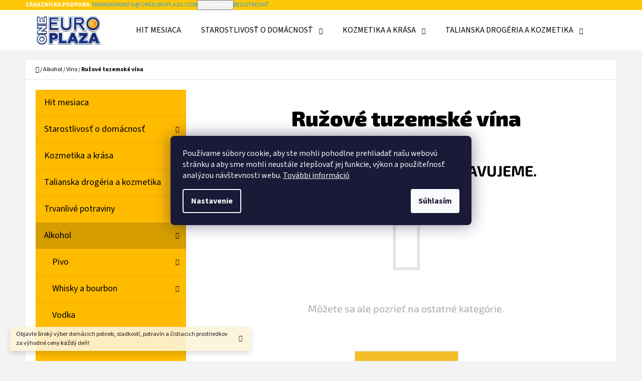

--- FILE ---
content_type: text/html; charset=utf-8
request_url: https://www.oneeuroplaza.com/kategoria/ruzove-tuzemske-vina/
body_size: 20486
content:
<!doctype html><html lang="sk" dir="ltr" class="header-background-light external-fonts-loaded"><head><meta charset="utf-8" /><meta name="viewport" content="width=device-width,initial-scale=1" /><title>Ružové Tuzemské Vína: Osviežujúci Výlet Do Miestnej Krajiny</title><link rel="preconnect" href="https://cdn.myshoptet.com" /><link rel="dns-prefetch" href="https://cdn.myshoptet.com" /><link rel="preload" href="https://cdn.myshoptet.com/prj/dist/master/cms/libs/jquery/jquery-1.11.3.min.js" as="script" /><link href="https://cdn.myshoptet.com/prj/dist/master/cms/templates/frontend_templates/shared/css/font-face/source-sans-3.css" rel="stylesheet"><link href="https://cdn.myshoptet.com/prj/dist/master/cms/templates/frontend_templates/shared/css/font-face/exo-2.css" rel="stylesheet"><link href="https://cdn.myshoptet.com/prj/dist/master/shop/dist/font-shoptet-07.css.f1e192a968656344461e.css" rel="stylesheet"><script>
dataLayer = [];
dataLayer.push({'shoptet' : {
    "pageId": 1284,
    "pageType": "category",
    "currency": "EUR",
    "currencyInfo": {
        "decimalSeparator": ",",
        "exchangeRate": 1,
        "priceDecimalPlaces": 2,
        "symbol": "\u20ac",
        "symbolLeft": 1,
        "thousandSeparator": " "
    },
    "language": "sk",
    "projectId": 493999,
    "category": {
        "guid": "359203b0-e1a0-11ec-986e-ecf4bbd49285",
        "path": "Alkohol | V\u00edno | Ru\u017eov\u00e9 tuzemsk\u00e9 v\u00edna",
        "parentCategoryGuid": "314de5d0-e1a0-11ec-a54b-ecf4bbd49285"
    },
    "cartInfo": {
        "id": null,
        "freeShipping": false,
        "freeShippingFrom": null,
        "leftToFreeGift": {
            "formattedPrice": "\u20ac0",
            "priceLeft": 0
        },
        "freeGift": false,
        "leftToFreeShipping": {
            "priceLeft": null,
            "dependOnRegion": null,
            "formattedPrice": null
        },
        "discountCoupon": [],
        "getNoBillingShippingPrice": {
            "withoutVat": 0,
            "vat": 0,
            "withVat": 0
        },
        "cartItems": [],
        "taxMode": "ORDINARY"
    },
    "cart": [],
    "customer": {
        "priceRatio": 1,
        "priceListId": 1,
        "groupId": null,
        "registered": false,
        "mainAccount": false
    }
}});
dataLayer.push({'cookie_consent' : {
    "marketing": "denied",
    "analytics": "denied"
}});
document.addEventListener('DOMContentLoaded', function() {
    shoptet.consent.onAccept(function(agreements) {
        if (agreements.length == 0) {
            return;
        }
        dataLayer.push({
            'cookie_consent' : {
                'marketing' : (agreements.includes(shoptet.config.cookiesConsentOptPersonalisation)
                    ? 'granted' : 'denied'),
                'analytics': (agreements.includes(shoptet.config.cookiesConsentOptAnalytics)
                    ? 'granted' : 'denied')
            },
            'event': 'cookie_consent'
        });
    });
});
</script>

<!-- Google Tag Manager -->
<script>(function(w,d,s,l,i){w[l]=w[l]||[];w[l].push({'gtm.start':
new Date().getTime(),event:'gtm.js'});var f=d.getElementsByTagName(s)[0],
j=d.createElement(s),dl=l!='dataLayer'?'&l='+l:'';j.async=true;j.src=
'https://www.googletagmanager.com/gtm.js?id='+i+dl;f.parentNode.insertBefore(j,f);
})(window,document,'script','dataLayer','GTM-PNZSK5NM');</script>
<!-- End Google Tag Manager -->

<meta property="og:type" content="website"><meta property="og:site_name" content="oneeuroplaza.com"><meta property="og:url" content="https://www.oneeuroplaza.com/kategoria/ruzove-tuzemske-vina/"><meta property="og:title" content="Ružové Tuzemské Vína: Osviežujúci Výlet Do Miestnej Krajiny"><meta name="author" content="One Euro Plaza"><meta name="web_author" content="Shoptet.sk"><meta name="dcterms.rightsHolder" content="www.oneeuroplaza.com"><meta name="robots" content="index,follow"><meta property="og:image" content="https://www.oneeuroplaza.com/user/categories/orig/ru__ov___tuzemsk___v__na.jpg"><meta property="og:description" content="Každá fľaša tohto jedinečného nápoja ponúka osviežujúcu chuť a príjemné arómy, ktoré vás zavedú do srdca domácej vinárskej tradície."><meta name="description" content="Každá fľaša tohto jedinečného nápoja ponúka osviežujúcu chuť a príjemné arómy, ktoré vás zavedú do srdca domácej vinárskej tradície."><meta name="google-site-verification" content="tNmWQsUO1dPvK4Re6szkrkgN4hD2q4h1QN-qgU-Lz_s"><style>:root {--color-primary: #239ceb;--color-primary-h: 204;--color-primary-s: 83%;--color-primary-l: 53%;--color-primary-hover: #1997e5;--color-primary-hover-h: 203;--color-primary-hover-s: 80%;--color-primary-hover-l: 50%;--color-secondary: #468c98;--color-secondary-h: 189;--color-secondary-s: 37%;--color-secondary-l: 44%;--color-secondary-hover: #3b7580;--color-secondary-hover-h: 190;--color-secondary-hover-s: 37%;--color-secondary-hover-l: 37%;--color-tertiary: #ffc807;--color-tertiary-h: 47;--color-tertiary-s: 100%;--color-tertiary-l: 51%;--color-tertiary-hover: #ffbb00;--color-tertiary-hover-h: 44;--color-tertiary-hover-s: 100%;--color-tertiary-hover-l: 50%;--color-header-background: #ffffff;--template-font: "Source Sans 3";--template-headings-font: "Exo 2";--header-background-url: url("[data-uri]");--cookies-notice-background: #1A1937;--cookies-notice-color: #F8FAFB;--cookies-notice-button-hover: #f5f5f5;--cookies-notice-link-hover: #27263f;--templates-update-management-preview-mode-content: "Náhľad aktualizácií šablóny je aktívny pre váš prehliadač."}</style>
    
    <link href="https://cdn.myshoptet.com/prj/dist/master/shop/dist/main-07.less.b1479c7627cce6e05c83.css" rel="stylesheet" />
            <link href="https://cdn.myshoptet.com/prj/dist/master/shop/dist/mobile-header-v1-07.less.23b2809130373fb5df48.css" rel="stylesheet" />
    
    <script>var shoptet = shoptet || {};</script>
    <script src="https://cdn.myshoptet.com/prj/dist/master/shop/dist/main-3g-header.js.05f199e7fd2450312de2.js"></script>
<!-- User include --><!-- project html code header -->
<meta name="google-site-verification" content="8GaK8uHZDtVZdSVmh3fckjYRyvCx3SGUwE-SKu8sYWk" />
<meta name="facebook-domain-verification" content="cckt6ye8cgsj848ux3shjqvoppgego" />
<!-- /User include --><link rel="shortcut icon" href="/favicon.ico" type="image/x-icon" /><link rel="canonical" href="https://www.oneeuroplaza.com/kategoria/ruzove-tuzemske-vina/" /><script>!function(){var t={9196:function(){!function(){var t=/\[object (Boolean|Number|String|Function|Array|Date|RegExp)\]/;function r(r){return null==r?String(r):(r=t.exec(Object.prototype.toString.call(Object(r))))?r[1].toLowerCase():"object"}function n(t,r){return Object.prototype.hasOwnProperty.call(Object(t),r)}function e(t){if(!t||"object"!=r(t)||t.nodeType||t==t.window)return!1;try{if(t.constructor&&!n(t,"constructor")&&!n(t.constructor.prototype,"isPrototypeOf"))return!1}catch(t){return!1}for(var e in t);return void 0===e||n(t,e)}function o(t,r,n){this.b=t,this.f=r||function(){},this.d=!1,this.a={},this.c=[],this.e=function(t){return{set:function(r,n){u(c(r,n),t.a)},get:function(r){return t.get(r)}}}(this),i(this,t,!n);var e=t.push,o=this;t.push=function(){var r=[].slice.call(arguments,0),n=e.apply(t,r);return i(o,r),n}}function i(t,n,o){for(t.c.push.apply(t.c,n);!1===t.d&&0<t.c.length;){if("array"==r(n=t.c.shift()))t:{var i=n,a=t.a;if("string"==r(i[0])){for(var f=i[0].split("."),s=f.pop(),p=(i=i.slice(1),0);p<f.length;p++){if(void 0===a[f[p]])break t;a=a[f[p]]}try{a[s].apply(a,i)}catch(t){}}}else if("function"==typeof n)try{n.call(t.e)}catch(t){}else{if(!e(n))continue;for(var l in n)u(c(l,n[l]),t.a)}o||(t.d=!0,t.f(t.a,n),t.d=!1)}}function c(t,r){for(var n={},e=n,o=t.split("."),i=0;i<o.length-1;i++)e=e[o[i]]={};return e[o[o.length-1]]=r,n}function u(t,o){for(var i in t)if(n(t,i)){var c=t[i];"array"==r(c)?("array"==r(o[i])||(o[i]=[]),u(c,o[i])):e(c)?(e(o[i])||(o[i]={}),u(c,o[i])):o[i]=c}}window.DataLayerHelper=o,o.prototype.get=function(t){var r=this.a;t=t.split(".");for(var n=0;n<t.length;n++){if(void 0===r[t[n]])return;r=r[t[n]]}return r},o.prototype.flatten=function(){this.b.splice(0,this.b.length),this.b[0]={},u(this.a,this.b[0])}}()}},r={};function n(e){var o=r[e];if(void 0!==o)return o.exports;var i=r[e]={exports:{}};return t[e](i,i.exports,n),i.exports}n.n=function(t){var r=t&&t.__esModule?function(){return t.default}:function(){return t};return n.d(r,{a:r}),r},n.d=function(t,r){for(var e in r)n.o(r,e)&&!n.o(t,e)&&Object.defineProperty(t,e,{enumerable:!0,get:r[e]})},n.o=function(t,r){return Object.prototype.hasOwnProperty.call(t,r)},function(){"use strict";n(9196)}()}();</script><style>/* custom background */@media (min-width: 992px) {body {background-position: left top;background-repeat: repeat !important;background-attachment: fixed;}}</style>    <!-- Global site tag (gtag.js) - Google Analytics -->
    <script async src="https://www.googletagmanager.com/gtag/js?id=G-FQJ8MWLH9J"></script>
    <script>
        
        window.dataLayer = window.dataLayer || [];
        function gtag(){dataLayer.push(arguments);}
        

                    console.debug('default consent data');

            gtag('consent', 'default', {"ad_storage":"denied","analytics_storage":"denied","ad_user_data":"denied","ad_personalization":"denied","wait_for_update":500});
            dataLayer.push({
                'event': 'default_consent'
            });
        
        gtag('js', new Date());

        
                gtag('config', 'G-FQJ8MWLH9J', {"groups":"GA4","send_page_view":false,"content_group":"category","currency":"EUR","page_language":"sk"});
        
                gtag('config', 'AW-11242346790', {"allow_enhanced_conversions":true});
        
        
        
        
        
                    gtag('event', 'page_view', {"send_to":"GA4","page_language":"sk","content_group":"category","currency":"EUR"});
        
        
        
        
        
        
        
        
        
        
        
        
        
        document.addEventListener('DOMContentLoaded', function() {
            if (typeof shoptet.tracking !== 'undefined') {
                for (var id in shoptet.tracking.bannersList) {
                    gtag('event', 'view_promotion', {
                        "send_to": "UA",
                        "promotions": [
                            {
                                "id": shoptet.tracking.bannersList[id].id,
                                "name": shoptet.tracking.bannersList[id].name,
                                "position": shoptet.tracking.bannersList[id].position
                            }
                        ]
                    });
                }
            }

            shoptet.consent.onAccept(function(agreements) {
                if (agreements.length !== 0) {
                    console.debug('gtag consent accept');
                    var gtagConsentPayload =  {
                        'ad_storage': agreements.includes(shoptet.config.cookiesConsentOptPersonalisation)
                            ? 'granted' : 'denied',
                        'analytics_storage': agreements.includes(shoptet.config.cookiesConsentOptAnalytics)
                            ? 'granted' : 'denied',
                                                                                                'ad_user_data': agreements.includes(shoptet.config.cookiesConsentOptPersonalisation)
                            ? 'granted' : 'denied',
                        'ad_personalization': agreements.includes(shoptet.config.cookiesConsentOptPersonalisation)
                            ? 'granted' : 'denied',
                        };
                    console.debug('update consent data', gtagConsentPayload);
                    gtag('consent', 'update', gtagConsentPayload);
                    dataLayer.push(
                        { 'event': 'update_consent' }
                    );
                }
            });
        });
    </script>
</head><body class="desktop id-1284 in-ruzove-tuzemske-vina template-07 type-category multiple-columns-body columns-mobile-2 columns-3 ums_forms_redesign--off ums_a11y_category_page--on ums_discussion_rating_forms--off ums_flags_display_unification--on ums_a11y_login--on mobile-header-version-1"><noscript>
    <style>
        #header {
            padding-top: 0;
            position: relative !important;
            top: 0;
        }
        .header-navigation {
            position: relative !important;
        }
        .overall-wrapper {
            margin: 0 !important;
        }
        body:not(.ready) {
            visibility: visible !important;
        }
    </style>
    <div class="no-javascript">
        <div class="no-javascript__title">Musíte zmeniť nastavenie vášho prehliadača</div>
        <div class="no-javascript__text">Pozrite sa na: <a href="https://www.google.com/support/bin/answer.py?answer=23852">Ako povoliť JavaScript vo vašom prehliadači</a>.</div>
        <div class="no-javascript__text">Ak používate software na blokovanie reklám, možno bude potrebné, aby ste povolili JavaScript z tejto stránky.</div>
        <div class="no-javascript__text">Ďakujeme.</div>
    </div>
</noscript>

        <div id="fb-root"></div>
        <script>
            window.fbAsyncInit = function() {
                FB.init({
//                    appId            : 'your-app-id',
                    autoLogAppEvents : true,
                    xfbml            : true,
                    version          : 'v19.0'
                });
            };
        </script>
        <script async defer crossorigin="anonymous" src="https://connect.facebook.net/sk_SK/sdk.js"></script>
<!-- Google Tag Manager (noscript) -->
<noscript><iframe src="https://www.googletagmanager.com/ns.html?id=GTM-PNZSK5NM"
height="0" width="0" style="display:none;visibility:hidden"></iframe></noscript>
<!-- End Google Tag Manager (noscript) -->

    <div class="siteCookies siteCookies--center siteCookies--dark js-siteCookies" role="dialog" data-testid="cookiesPopup" data-nosnippet>
        <div class="siteCookies__form">
            <div class="siteCookies__content">
                <div class="siteCookies__text">
                    <span style="vertical-align: inherit;"><span style="vertical-align: inherit;"><span style="vertical-align: inherit;"><span style="vertical-align: inherit;"><span style="vertical-align: inherit;"><span style="vertical-align: inherit;"><span style="vertical-align: inherit;"><span style="vertical-align: inherit;"><span style="vertical-align: inherit;"><span style="vertical-align: inherit;"><span style="vertical-align: inherit;"><span style="vertical-align: inherit;"><span style="vertical-align: inherit;"><span style="vertical-align: inherit;"><span style="vertical-align: inherit;"><span style="vertical-align: inherit;"><span dir="auto" style="vertical-align: inherit;"><span dir="auto" style="vertical-align: inherit;">Používame súbory cookie, aby ste mohli pohodlne prehliadať našu webovú stránku a aby sme mohli neustále zlepšovať jej funkcie, výkon a použiteľnosť analýzou návštevnosti webu. </span></span><a href="/clanky/podmienky-ochrany-osobnych-udajov/"><span dir="auto" style="vertical-align: inherit;"><span dir="auto" style="vertical-align: inherit;">További információ</span></span></a></span></span></span></span></span></span></span></span></span></span></span></span></span></span></span></span>
                </div>
                <p class="siteCookies__links">
                    <button class="siteCookies__link js-cookies-settings" aria-label="Nastavenia cookies" data-testid="cookiesSettings">Nastavenie</button>
                </p>
            </div>
            <div class="siteCookies__buttonWrap">
                                <button class="siteCookies__button js-cookiesConsentSubmit" value="all" aria-label="Prijať cookies" data-testid="buttonCookiesAccept">Súhlasím</button>
            </div>
        </div>
        <script>
            document.addEventListener("DOMContentLoaded", () => {
                const siteCookies = document.querySelector('.js-siteCookies');
                document.addEventListener("scroll", shoptet.common.throttle(() => {
                    const st = document.documentElement.scrollTop;
                    if (st > 1) {
                        siteCookies.classList.add('siteCookies--scrolled');
                    } else {
                        siteCookies.classList.remove('siteCookies--scrolled');
                    }
                }, 100));
            });
        </script>
    </div>
<a href="#content" class="skip-link sr-only">Prejsť na obsah</a><div class="overall-wrapper"><div class="site-msg information"><div class="container"><div class="text">Objavte široký výber domácich potrieb, sladkostí, potravín a čistiacich prostriedkov za výhodné ceny každý deň!</div><div class="close js-close-information-msg"></div></div></div><div class="user-action">        <dialog id="login" class="dialog dialog--modal dialog--fullscreen js-dialog--modal" aria-labelledby="loginHeading">
        <div class="dialog__close dialog__close--arrow">
                        <button type="button" class="btn toggle-window-arr" data-dialog-close data-testid="backToShop">Späť <span>do obchodu</span></button>
            </div>
        <div class="dialog__wrapper">
            <div class="dialog__content dialog__content--form">
                <div class="dialog__header">
                    <h2 id="loginHeading" class="dialog__heading dialog__heading--login">Prihlásenie k vášmu účtu</h2>
                </div>
                <div id="customerLogin" class="dialog__body">
                    <form action="/action/Customer/Login/" method="post" id="formLoginIncluded" class="csrf-enabled formLogin" data-testid="formLogin"><input type="hidden" name="referer" value="" /><div class="form-group"><div class="input-wrapper email js-validated-element-wrapper no-label"><input type="email" name="email" class="form-control" autofocus placeholder="E-mailová adresa (napr. jan@novak.sk)" data-testid="inputEmail" autocomplete="email" required /></div></div><div class="form-group"><div class="input-wrapper password js-validated-element-wrapper no-label"><input type="password" name="password" class="form-control" placeholder="Heslo" data-testid="inputPassword" autocomplete="current-password" required /><span class="no-display">Nemôžete vyplniť toto pole</span><input type="text" name="surname" value="" class="no-display" /></div></div><div class="form-group"><div class="login-wrapper"><button type="submit" class="btn btn-secondary btn-text btn-login" data-testid="buttonSubmit">Prihlásiť sa</button><div class="password-helper"><a href="/registracia/" data-testid="signup" rel="nofollow">Nová registrácia</a><a href="/klient/zabudnute-heslo/" rel="nofollow">Zabudnuté heslo</a></div></div></div></form>
                </div>
            </div>
        </div>
    </dialog>
        <dialog id="registration" class="dialog dialog--modal dialog--fullscreen js-dialog--modal" aria-labelledby="registrationHeading">
        <div class="dialog__close dialog__close--arrow">
                        <button type="button" class="btn toggle-window-arr" data-dialog-close data-testid="backToShop">Späť <span>do obchodu</span></button>
            </div>
        <div class="dialog__wrapper">
            <div class="dialog__content dialog__content--form">
                <div class="dialog__header">
                    <h2 id="registrationHeading" class="dialog__heading dialog__heading--registration">Registrácia</h2>
                </div>
                <div class="dialog__body place-registration-here">
                    <div class="loader static"></div>
                </div>
            </div>
        </div>
    </dialog>

</div><div class="top-navigation-bar" data-testid="topNavigationBar"><div class="container"><div class="top-navigation-bar-left top-navigation-bar-left--language"></div><div class="top-navigation-bar-right"><strong>Zákaznícka podpora:</strong><a href="tel:0904854590" class="project-phone" aria-label="Zavolať na 0904854590" data-testid="contactboxPhone"><span>0904854590</span></a><a href="mailto:info@oneeuroplaza.com" class="project-email" data-testid="contactboxEmail"><span>info@oneeuroplaza.com</span></a><button class="top-nav-button top-nav-button-login" type="button" data-dialog-id="login" aria-haspopup="dialog" aria-controls="login" data-testid="signin"><span>Prihlásenie</span></button><a href="/registracia/" class="top-nav-button top-nav-button-register" data-testid="headerSignup"><span>Registrovať</span></a></div></div></div>
<header id="header"><div class="container navigation-wrapper"><div class="site-name"><a href="/" data-testid="linkWebsiteLogo"><img src="https://cdn.myshoptet.com/usr/www.oneeuroplaza.com/user/logos/oneeuroplaza_logo_kics.png" alt="One Euro Plaza" fetchpriority="low" /></a></div><nav id="navigation" aria-label="Hlavné menu" data-collapsible="true"><div class="navigation-in menu"><ul class="menu-level-1" role="menubar" data-testid="headerMenuItems"><li class="menu-item-1756" role="none"><a href="/kategoria/hitmesiaca/" data-testid="headerMenuItem" role="menuitem" aria-expanded="false"><b>Hit mesiaca</b></a></li>
<li class="menu-item-750 ext" role="none"><a href="/kategoria/starostlivost-o-domacnost/" data-testid="headerMenuItem" role="menuitem" aria-haspopup="true" aria-expanded="false"><b>Starostlivosť o domácnosť</b><span class="submenu-arrow"></span></a><ul class="menu-level-2" aria-label="Starostlivosť o domácnosť" tabindex="-1" role="menu"><li class="menu-item-753" role="none"><a href="/kategoria/prostriedky-na-umyvanie-riadu/" data-image="https://cdn.myshoptet.com/usr/www.oneeuroplaza.com/user/categories/thumb/prostriedky_na_um__vanie_riadu.jpg" data-testid="headerMenuItem" role="menuitem"><span>Prostriedky na umývanie riadu</span></a>
                        </li><li class="menu-item-762" role="none"><a href="/kategoria/cistiace-prostriedky/" data-image="https://cdn.myshoptet.com/usr/www.oneeuroplaza.com/user/categories/thumb/__istiace_prostriedky.jpg" data-testid="headerMenuItem" role="menuitem"><span>Čistiace prostriedky</span></a>
                        </li><li class="menu-item-873" role="none"><a href="/kategoria/vone-do-domacnosti/" data-image="https://cdn.myshoptet.com/usr/www.oneeuroplaza.com/user/categories/thumb/v__ne_do_dom__cnost__.jpg" data-testid="headerMenuItem" role="menuitem"><span>Vône do domácností</span></a>
                        </li><li class="menu-item-882" role="none"><a href="/kategoria/pracie-prasky-a-gely/" data-image="https://cdn.myshoptet.com/usr/www.oneeuroplaza.com/user/categories/thumb/pracie_pr____ky_a_g__ly.jpg" data-testid="headerMenuItem" role="menuitem"><span>Pracie prášky a gély</span></a>
                        </li><li class="menu-item-930" role="none"><a href="/kategoria/kuchynske-utierky/" data-image="https://cdn.myshoptet.com/usr/www.oneeuroplaza.com/user/categories/thumb/kuchynsk___utierky.jpg" data-testid="headerMenuItem" role="menuitem"><span>Kuchynské utierky</span></a>
                        </li><li class="menu-item-954" role="none"><a href="/kategoria/vreckovky/" data-image="https://cdn.myshoptet.com/usr/www.oneeuroplaza.com/user/categories/thumb/vreckovky.jpg" data-testid="headerMenuItem" role="menuitem"><span>Vreckovky</span></a>
                        </li><li class="menu-item-966" role="none"><a href="/kategoria/toaletny-papier/" data-image="https://cdn.myshoptet.com/usr/www.oneeuroplaza.com/user/categories/thumb/toaletn___papier.jpg" data-testid="headerMenuItem" role="menuitem"><span>Toaletný papier</span></a>
                        </li><li class="menu-item-1152" role="none"><a href="/kategoria/vrecia-na-odpad/" data-image="https://cdn.myshoptet.com/usr/www.oneeuroplaza.com/user/categories/thumb/vrecia_na_odpad.jpg" data-testid="headerMenuItem" role="menuitem"><span>Vrecia na odpad</span></a>
                        </li><li class="menu-item-1155" role="none"><a href="/kategoria/folie--obaly-a-papier-na-pecenie/" data-image="https://cdn.myshoptet.com/usr/www.oneeuroplaza.com/user/categories/thumb/f__lie__obaly_a_papier_na_pe__enie.jpg" data-testid="headerMenuItem" role="menuitem"><span>Fólie, obaly a papier na pečenie</span></a>
                        </li><li class="menu-item-1440" role="none"><a href="/kategoria/cistiace-potreby/" data-image="https://cdn.myshoptet.com/usr/www.oneeuroplaza.com/user/categories/thumb/__istiace_potreby.jpg" data-testid="headerMenuItem" role="menuitem"><span>Čistiace potreby</span></a>
                        </li><li class="menu-item-1476" role="none"><a href="/kategoria/avivaze-2/" data-image="https://cdn.myshoptet.com/usr/www.oneeuroplaza.com/user/categories/thumb/aviv____e.jpg" data-testid="headerMenuItem" role="menuitem"><span>Aviváže</span></a>
                        </li></ul></li>
<li class="menu-item-858 ext" role="none"><a href="/kategoria/kozmetika-a-krasa/" data-testid="headerMenuItem" role="menuitem" aria-haspopup="true" aria-expanded="false"><b>Kozmetika a krása</b><span class="submenu-arrow"></span></a><ul class="menu-level-2" aria-label="Kozmetika a krása" tabindex="-1" role="menu"><li class="menu-item-894" role="none"><a href="/kategoria/starostlivost-o-dieta/" data-image="https://cdn.myshoptet.com/usr/www.oneeuroplaza.com/user/categories/thumb/36321_johnson-baby-telove-mlieko-300ml.jpg" data-testid="headerMenuItem" role="menuitem"><span>Starostlivosť o dieťa</span></a>
                        </li><li class="menu-item-861" role="none"><a href="/kategoria/odlicovacie-tampony--vata-a-toaletne-doplnky/" data-image="https://cdn.myshoptet.com/usr/www.oneeuroplaza.com/user/categories/thumb/odli__ovacie_tamp__ny__vata_a_toaletn___doplnky.jpg" data-testid="headerMenuItem" role="menuitem"><span>Odličovacie tampóny, vata a toaletné doplnky</span></a>
                        </li><li class="menu-item-867" role="none"><a href="/kategoria/sprchove-gely-a-mydla/" data-image="https://cdn.myshoptet.com/usr/www.oneeuroplaza.com/user/categories/thumb/sprchov___g__ly_a_mydl__.jpg" data-testid="headerMenuItem" role="menuitem"><span>Sprchové gély a mydlá</span></a>
                        </li><li class="menu-item-888" role="none"><a href="/kategoria/deodoranty/" data-image="https://cdn.myshoptet.com/usr/www.oneeuroplaza.com/user/categories/thumb/deodoranty.jpg" data-testid="headerMenuItem" role="menuitem"><span>Deodoranty</span></a>
                        </li><li class="menu-item-909" role="none"><a href="/kategoria/damska-hygiena/" data-image="https://cdn.myshoptet.com/usr/www.oneeuroplaza.com/user/categories/thumb/d__mska_hygiena.jpg" data-testid="headerMenuItem" role="menuitem"><span>Dámska hygiena</span></a>
                        </li><li class="menu-item-972" role="none"><a href="/kategoria/starostlivost-o-plet/" data-image="https://cdn.myshoptet.com/usr/www.oneeuroplaza.com/user/categories/thumb/starostlivos___o_ple__.jpg" data-testid="headerMenuItem" role="menuitem"><span>Starostlivosť o pleť</span></a>
                        </li><li class="menu-item-1134" role="none"><a href="/kategoria/holenie/" data-image="https://cdn.myshoptet.com/usr/www.oneeuroplaza.com/user/categories/thumb/holenie.jpg" data-testid="headerMenuItem" role="menuitem"><span>Holenie</span></a>
                        </li><li class="menu-item-1143" role="none"><a href="/kategoria/starostlivost-o-zuby/" data-image="https://cdn.myshoptet.com/usr/www.oneeuroplaza.com/user/categories/thumb/starostlivos___o_zuby.jpg" data-testid="headerMenuItem" role="menuitem"><span>Starostlivosť o zuby</span></a>
                        </li><li class="menu-item-1224" role="none"><a href="/kategoria/starostlivost-o-vlasy-2/" data-image="https://cdn.myshoptet.com/usr/www.oneeuroplaza.com/user/categories/thumb/starostlivos___o_vlasy.jpg" data-testid="headerMenuItem" role="menuitem"><span>Starostlivosť o vlasy</span></a>
                        </li><li class="menu-item-1455" role="none"><a href="/kategoria/starostlivost-o-ruky-a-nohy/" data-image="https://cdn.myshoptet.com/usr/www.oneeuroplaza.com/user/categories/thumb/starostlivos___o_ruky_a_nohy.jpg" data-testid="headerMenuItem" role="menuitem"><span>Starostlivosť o ruky a nohy</span></a>
                        </li><li class="menu-item-1493" role="none"><a href="/kategoria/parfumovane-deodoranty/" data-image="https://cdn.myshoptet.com/usr/www.oneeuroplaza.com/user/categories/thumb/parf_deo.jpg" data-testid="headerMenuItem" role="menuitem"><span>Parfumované deodoranty</span></a>
                        </li></ul></li>
<li class="menu-item-1563 ext" role="none"><a href="/kategoria/talianska-drogeria-a-kozmetika/" data-testid="headerMenuItem" role="menuitem" aria-haspopup="true" aria-expanded="false"><b>Talianska drogéria a kozmetika</b><span class="submenu-arrow"></span></a><ul class="menu-level-2" aria-label="Talianska drogéria a kozmetika" tabindex="-1" role="menu"><li class="menu-item-1566" role="none"><a href="/kategoria/tesori-d--oriente/" data-image="https://cdn.myshoptet.com/usr/www.oneeuroplaza.com/user/categories/thumb/tesori_logo.png" data-testid="headerMenuItem" role="menuitem"><span>Tesori D&#039; Oriente</span></a>
                        </li><li class="menu-item-1605" role="none"><a href="/kategoria/malizia/" data-image="https://cdn.myshoptet.com/usr/www.oneeuroplaza.com/user/categories/thumb/malizia_logo.png" data-testid="headerMenuItem" role="menuitem"><span>Malizia</span></a>
                        </li><li class="menu-item-1629" role="none"><a href="/kategoria/dual-power/" data-image="https://cdn.myshoptet.com/usr/www.oneeuroplaza.com/user/categories/thumb/dual-power-logo.jpg" data-testid="headerMenuItem" role="menuitem"><span>Dual Power</span></a>
                        </li><li class="menu-item-1647" role="none"><a href="/kategoria/chante-clair/" data-image="https://cdn.myshoptet.com/usr/www.oneeuroplaza.com/user/categories/thumb/chante_clair_logo.png" data-testid="headerMenuItem" role="menuitem"><span>Chante Clair</span></a>
                        </li><li class="menu-item-1665" role="none"><a href="/kategoria/dermomed/" data-image="https://cdn.myshoptet.com/usr/www.oneeuroplaza.com/user/categories/thumb/dermomed_logo.jpg" data-testid="headerMenuItem" role="menuitem"><span>Dermomed</span></a>
                        </li><li class="menu-item-1668" role="none"><a href="/kategoria/felce-azzurra/" data-image="https://cdn.myshoptet.com/usr/www.oneeuroplaza.com/user/categories/thumb/felce_azzurra_logo.jpg" data-testid="headerMenuItem" role="menuitem"><span>Felce Azzurra</span></a>
                        </li><li class="menu-item-1671" role="none"><a href="/kategoria/smac/" data-image="https://cdn.myshoptet.com/usr/www.oneeuroplaza.com/user/categories/thumb/smac_logo.jpg" data-testid="headerMenuItem" role="menuitem"><span>Smac</span></a>
                        </li><li class="menu-item-1674" role="none"><a href="/kategoria/damina/" data-image="https://cdn.myshoptet.com/usr/www.oneeuroplaza.com/user/categories/thumb/damina_logo.jpg" data-testid="headerMenuItem" role="menuitem"><span>Damina</span></a>
                        </li><li class="menu-item-1677" role="none"><a href="/kategoria/allways/" data-image="https://cdn.myshoptet.com/usr/www.oneeuroplaza.com/user/categories/thumb/allways_logo.jpg" data-testid="headerMenuItem" role="menuitem"><span>Allways</span></a>
                        </li><li class="menu-item-1680" role="none"><a href="/kategoria/liabel/" data-image="https://cdn.myshoptet.com/usr/www.oneeuroplaza.com/user/categories/thumb/liabel_logo.jpg" data-testid="headerMenuItem" role="menuitem"><span>Liabel</span></a>
                        </li></ul></li>
<li class="menu-item-780 ext" role="none"><a href="/kategoria/trvanlive-potraviny/" data-testid="headerMenuItem" role="menuitem" aria-haspopup="true" aria-expanded="false"><b>Trvanlivé potraviny</b><span class="submenu-arrow"></span></a><ul class="menu-level-2" aria-label="Trvanlivé potraviny" tabindex="-1" role="menu"><li class="menu-item-774" role="none"><a href="/kategoria/napoje/" data-image="https://cdn.myshoptet.com/usr/www.oneeuroplaza.com/user/categories/thumb/n__poje.jpg" data-testid="headerMenuItem" role="menuitem"><span>Nápoje</span></a>
                        </li><li class="menu-item-1242" role="none"><a href="/kategoria/pecivo/" data-image="https://cdn.myshoptet.com/usr/www.oneeuroplaza.com/user/categories/thumb/pe__ivo.jpg" data-testid="headerMenuItem" role="menuitem"><span>Pečivo</span></a>
                        </li><li class="menu-item-783" role="none"><a href="/kategoria/sladke-pochutiny/" data-image="https://cdn.myshoptet.com/usr/www.oneeuroplaza.com/user/categories/thumb/sladk___pochutiny.jpg" data-testid="headerMenuItem" role="menuitem"><span>Sladké pochutiny</span></a>
                        </li><li class="menu-item-1392" role="none"><a href="/kategoria/strava-pre-deti/" data-image="https://cdn.myshoptet.com/usr/www.oneeuroplaza.com/user/categories/thumb/strava_pre_deti.jpg" data-testid="headerMenuItem" role="menuitem"><span>Strava pre deti</span></a>
                        </li><li class="menu-item-801" role="none"><a href="/kategoria/prisady-na-varenie-a-pecenie/" data-image="https://cdn.myshoptet.com/usr/www.oneeuroplaza.com/user/categories/thumb/pr__sady_na_varenie_a_pe__enie.jpg" data-testid="headerMenuItem" role="menuitem"><span>Prísady na varenie a pečenie</span></a>
                        </li><li class="menu-item-825" role="none"><a href="/kategoria/konzervovane-potraviny/" data-image="https://cdn.myshoptet.com/usr/www.oneeuroplaza.com/user/categories/thumb/konzervovan___potraviny.jpg" data-testid="headerMenuItem" role="menuitem"><span>Konzervované potraviny</span></a>
                        </li><li class="menu-item-831" role="none"><a href="/kategoria/slane-pochutiny/" data-image="https://cdn.myshoptet.com/usr/www.oneeuroplaza.com/user/categories/thumb/slan___pochutiny.jpg" data-testid="headerMenuItem" role="menuitem"><span>Slané pochutiny</span></a>
                        </li><li class="menu-item-933" role="none"><a href="/kategoria/ryza--cestoviny-a-strukoviny/" data-image="https://cdn.myshoptet.com/usr/www.oneeuroplaza.com/user/categories/thumb/ry__a__cestoviny_a_strukoviny.jpg" data-testid="headerMenuItem" role="menuitem"><span>Ryža, cestoviny a strukoviny</span></a>
                        </li><li class="menu-item-939" role="none"><a href="/kategoria/dressingy-a-omacky/" data-image="https://cdn.myshoptet.com/usr/www.oneeuroplaza.com/user/categories/thumb/dressingy_a_om____ky.jpg" data-testid="headerMenuItem" role="menuitem"><span>Dressingy a omáčky</span></a>
                        </li><li class="menu-item-984" role="none"><a href="/kategoria/produkty-specialnej-vyzivy/" data-image="https://cdn.myshoptet.com/usr/www.oneeuroplaza.com/user/categories/thumb/produkty___peci__lnej_v____ivy.jpg" data-testid="headerMenuItem" role="menuitem"><span>Produkty špeciálnej výživy</span></a>
                        </li><li class="menu-item-996" role="none"><a href="/kategoria/muka/" data-image="https://cdn.myshoptet.com/usr/www.oneeuroplaza.com/user/categories/thumb/m__ka.jpg" data-testid="headerMenuItem" role="menuitem"><span>Múka</span></a>
                        </li><li class="menu-item-1002" role="none"><a href="/kategoria/olej-a-ocot/" data-image="https://cdn.myshoptet.com/usr/www.oneeuroplaza.com/user/categories/thumb/olej_a_ocot.jpg" data-testid="headerMenuItem" role="menuitem"><span>Olej a Ocot</span></a>
                        </li><li class="menu-item-810" role="none"><a href="/kategoria/mliecne-vyrobky/" data-image="https://cdn.myshoptet.com/usr/www.oneeuroplaza.com/user/categories/thumb/mlie__ne_v__robky.jpg" data-testid="headerMenuItem" role="menuitem"><span>Mliečne výrobky a vajcia</span></a>
                        </li><li class="menu-item-1026" role="none"><a href="/kategoria/koreniny-a-dochucovadla/" data-image="https://cdn.myshoptet.com/usr/www.oneeuroplaza.com/user/categories/thumb/koreniny_a_dochucovadl__.jpg" data-testid="headerMenuItem" role="menuitem"><span>Koreniny a dochucovadlá</span></a>
                        </li><li class="menu-item-1062" role="none"><a href="/kategoria/dzemy--marmelady-a-med/" data-image="https://cdn.myshoptet.com/usr/www.oneeuroplaza.com/user/categories/thumb/d__emy__marmel__dy_a_med.jpg" data-testid="headerMenuItem" role="menuitem"><span>Džemy, marmelády a med</span></a>
                        </li><li class="menu-item-1215" role="none"><a href="/kategoria/ovocie-a-zelenina/" data-image="https://cdn.myshoptet.com/usr/www.oneeuroplaza.com/user/categories/thumb/ovocie_a_zelenina.jpg" data-testid="headerMenuItem" role="menuitem"><span>Ovocie a zelenina</span></a>
                        </li><li class="menu-item-1098" role="none"><a href="/kategoria/cerealie-a-musli/" data-image="https://cdn.myshoptet.com/usr/www.oneeuroplaza.com/user/categories/thumb/cere__lie_a_m__sli.jpg" data-testid="headerMenuItem" role="menuitem"><span>Cereálie a müsli</span></a>
                        </li><li class="menu-item-1107" role="none"><a href="/kategoria/instantne-jedla-a-polievky/" data-image="https://cdn.myshoptet.com/usr/www.oneeuroplaza.com/user/categories/thumb/instantn___jedl___a_polievky.jpg" data-testid="headerMenuItem" role="menuitem"><span>Instantné jedlá a polievky</span></a>
                        </li><li class="menu-item-1116" role="none"><a href="/kategoria/sol-a-cukor/" data-image="https://cdn.myshoptet.com/usr/www.oneeuroplaza.com/user/categories/thumb/so___a_cukor.jpg" data-testid="headerMenuItem" role="menuitem"><span>Soľ a cukor</span></a>
                        </li><li class="menu-item-1560" role="none"><a href="/kategoria/produkty-s-bliziacim-sa-koncom-exspiracie/" data-image="https://cdn.myshoptet.com/usr/www.oneeuroplaza.com/user/categories/thumb/percent.jpg" data-testid="headerMenuItem" role="menuitem"><span>Produkty s blížiacim sa koncom exspirácie</span></a>
                        </li></ul></li>
<li class="menu-item-1008 ext" role="none"><a href="/kategoria/alkohol/" data-testid="headerMenuItem" role="menuitem" aria-haspopup="true" aria-expanded="false"><b>Alkohol</b><span class="submenu-arrow"></span></a><ul class="menu-level-2" aria-label="Alkohol" tabindex="-1" role="menu"><li class="menu-item-1011" role="none"><a href="/kategoria/pivo/" data-image="https://cdn.myshoptet.com/usr/www.oneeuroplaza.com/user/categories/thumb/pivo.jpg" data-testid="headerMenuItem" role="menuitem"><span>Pivo</span></a>
                        </li><li class="menu-item-1032" role="none"><a href="/kategoria/whisky-a-bourbon/" data-image="https://cdn.myshoptet.com/usr/www.oneeuroplaza.com/user/categories/thumb/whisky_a_bourbon.jpg" data-testid="headerMenuItem" role="menuitem"><span>Whisky a bourbon</span></a>
                        </li><li class="menu-item-1041" role="none"><a href="/kategoria/vodka/" data-image="https://cdn.myshoptet.com/usr/www.oneeuroplaza.com/user/categories/thumb/vodka.jpg" data-testid="headerMenuItem" role="menuitem"><span>Vodka</span></a>
                        </li><li class="menu-item-1047" role="none"><a href="/kategoria/likery/" data-image="https://cdn.myshoptet.com/usr/www.oneeuroplaza.com/user/categories/thumb/lik__ry.jpg" data-testid="headerMenuItem" role="menuitem"><span>Likéry</span></a>
                        </li><li class="menu-item-1197" role="none"><a href="/kategoria/vino/" data-image="https://cdn.myshoptet.com/usr/www.oneeuroplaza.com/user/categories/thumb/v__no.jpg" data-testid="headerMenuItem" role="menuitem"><span>Víno</span></a>
                        </li><li class="menu-item-1254" role="none"><a href="/kategoria/brandy/" data-image="https://cdn.myshoptet.com/usr/www.oneeuroplaza.com/user/categories/thumb/brandy.jpg" data-testid="headerMenuItem" role="menuitem"><span>Brandy</span></a>
                        </li><li class="menu-item-1257" role="none"><a href="/kategoria/ovocne-destilaty/" data-image="https://cdn.myshoptet.com/usr/www.oneeuroplaza.com/user/categories/thumb/ovocn___destil__ty.jpg" data-testid="headerMenuItem" role="menuitem"><span>Ovocné destiláty</span></a>
                        </li><li class="menu-item-1272" role="none"><a href="/kategoria/gin/" data-image="https://cdn.myshoptet.com/usr/www.oneeuroplaza.com/user/categories/thumb/gin.jpg" data-testid="headerMenuItem" role="menuitem"><span>Gin</span></a>
                        </li><li class="menu-item-1275" role="none"><a href="/kategoria/rum/" data-image="https://cdn.myshoptet.com/usr/www.oneeuroplaza.com/user/categories/thumb/rum.jpg" data-testid="headerMenuItem" role="menuitem"><span>Rum</span></a>
                        </li></ul></li>
<li class="menu-item-1161 ext" role="none"><a href="/kategoria/domov-a-zabava/" data-testid="headerMenuItem" role="menuitem" aria-haspopup="true" aria-expanded="false"><b>Domov a zábava</b><span class="submenu-arrow"></span></a><ul class="menu-level-2" aria-label="Domov a zábava" tabindex="-1" role="menu"><li class="menu-item-1170" role="none"><a href="/kategoria/chovatelske-potreby/" data-image="https://cdn.myshoptet.com/usr/www.oneeuroplaza.com/user/categories/thumb/6876_f21_(1).jpg" data-testid="headerMenuItem" role="menuitem"><span>Chovateľské potreby</span></a>
                        </li><li class="menu-item-1164" role="none"><a href="/kategoria/potreby-do-domacnosti/" data-image="https://cdn.myshoptet.com/usr/www.oneeuroplaza.com/user/categories/thumb/potreby_do_dom__cnosti_2.jpg" data-testid="headerMenuItem" role="menuitem"><span>Potreby do domácnosti</span></a>
                        </li><li class="menu-item-1419" role="none"><a href="/kategoria/zahrada/" data-image="https://cdn.myshoptet.com/usr/www.oneeuroplaza.com/user/categories/thumb/z__hrada.jpg" data-testid="headerMenuItem" role="menuitem"><span>Záhrada</span></a>
                        </li></ul></li>
<li class="menu-item-39" role="none"><a href="/clanky/obchodne-podmienky/" data-testid="headerMenuItem" role="menuitem" aria-expanded="false"><b>Obchodné podmienky</b></a></li>
<li class="menu-item-1481" role="none"><a href="/clanky/doprava-a-platby/" data-testid="headerMenuItem" role="menuitem" aria-expanded="false"><b>Doprava a Platby</b></a></li>
<li class="menu-item-1484" role="none"><a href="/clanky/reklamacny-poriadok/" data-testid="headerMenuItem" role="menuitem" aria-expanded="false"><b>Reklamačný poriadok</b></a></li>
<li class="menu-item-29" role="none"><a href="/clanky/kontakty/" data-testid="headerMenuItem" role="menuitem" aria-expanded="false"><b>Kontakty</b></a></li>
</ul>
    <ul class="navigationActions" role="menu">
                            <li role="none">
                                    <a href="/login/?backTo=%2Fkategoria%2Fruzove-tuzemske-vina%2F" rel="nofollow" data-testid="signin" role="menuitem"><span>Prihlásenie</span></a>
                            </li>
                        </ul>
</div><span class="navigation-close"></span></nav><div class="menu-helper" data-testid="hamburgerMenu"><span>Viac</span></div>

    <div class="navigation-buttons">
        <a href="#" class="toggle-window" data-target="search" data-testid="linkSearchIcon"><span class="sr-only">Hľadať</span></a>
        <a href="/kosik/" class="toggle-window cart-count" data-target="cart" data-testid="headerCart" rel="nofollow" aria-haspopup="dialog" aria-expanded="false" aria-controls="cart-widget"><span class="sr-only">Nákupný košík</span></a>
        <a href="#" class="toggle-window" data-target="navigation" data-testid="hamburgerMenu"><span class="sr-only">Menu</span></a>
    </div>

</div></header><!-- / header -->


<div id="content-wrapper" class="container content-wrapper">
    
                                <div class="breadcrumbs navigation-home-icon-wrapper" itemscope itemtype="https://schema.org/BreadcrumbList">
                                                                            <span id="navigation-first" data-basetitle="One Euro Plaza" itemprop="itemListElement" itemscope itemtype="https://schema.org/ListItem">
                <a href="/" itemprop="item" class="navigation-home-icon"><span class="sr-only" itemprop="name">Domov</span></a>
                <span class="navigation-bullet">/</span>
                <meta itemprop="position" content="1" />
            </span>
                                <span id="navigation-1" itemprop="itemListElement" itemscope itemtype="https://schema.org/ListItem">
                <a href="/kategoria/alkohol/" itemprop="item" data-testid="breadcrumbsSecondLevel"><span itemprop="name">Alkohol</span></a>
                <span class="navigation-bullet">/</span>
                <meta itemprop="position" content="2" />
            </span>
                                <span id="navigation-2" itemprop="itemListElement" itemscope itemtype="https://schema.org/ListItem">
                <a href="/kategoria/vino/" itemprop="item" data-testid="breadcrumbsSecondLevel"><span itemprop="name">Víno</span></a>
                <span class="navigation-bullet">/</span>
                <meta itemprop="position" content="3" />
            </span>
                                            <span id="navigation-3" itemprop="itemListElement" itemscope itemtype="https://schema.org/ListItem" data-testid="breadcrumbsLastLevel">
                <meta itemprop="item" content="https://www.oneeuroplaza.com/kategoria/ruzove-tuzemske-vina/" />
                <meta itemprop="position" content="4" />
                <span itemprop="name" data-title="Ružové tuzemské vína">Ružové tuzemské vína</span>
            </span>
            </div>
            
    <div class="content-wrapper-in">
                                                <aside class="sidebar sidebar-left"  data-testid="sidebarMenu">
                                                                                                <div class="sidebar-inner">
                                                                                                        <div class="box box-bg-variant box-categories">    <div class="skip-link__wrapper">
        <span id="categories-start" class="skip-link__target js-skip-link__target sr-only" tabindex="-1">&nbsp;</span>
        <a href="#categories-end" class="skip-link skip-link--start sr-only js-skip-link--start">Preskočiť kategórie</a>
    </div>




<div id="categories"><div class="categories cat-01 expanded" id="cat-1756"><div class="topic"><a href="/kategoria/hitmesiaca/">Hit mesiaca<span class="cat-trigger">&nbsp;</span></a></div></div><div class="categories cat-02 expandable external" id="cat-750"><div class="topic"><a href="/kategoria/starostlivost-o-domacnost/">Starostlivosť o domácnosť<span class="cat-trigger">&nbsp;</span></a></div>

    </div><div class="categories cat-01 expandable external" id="cat-858"><div class="topic"><a href="/kategoria/kozmetika-a-krasa/">Kozmetika a krása<span class="cat-trigger">&nbsp;</span></a></div>

    </div><div class="categories cat-02 expandable external" id="cat-1563"><div class="topic"><a href="/kategoria/talianska-drogeria-a-kozmetika/">Talianska drogéria a kozmetika<span class="cat-trigger">&nbsp;</span></a></div>

    </div><div class="categories cat-01 expandable external" id="cat-780"><div class="topic"><a href="/kategoria/trvanlive-potraviny/">Trvanlivé potraviny<span class="cat-trigger">&nbsp;</span></a></div>

    </div><div class="categories cat-02 expandable active expanded" id="cat-1008"><div class="topic child-active"><a href="/kategoria/alkohol/">Alkohol<span class="cat-trigger">&nbsp;</span></a></div>

                    <ul class=" active expanded">
                                        <li class="
                                 expandable                                 external">
                <a href="/kategoria/pivo/">
                    Pivo
                    <span class="cat-trigger">&nbsp;</span>                </a>
                                                            

    
                                                </li>
                                <li class="
                                 expandable                                 external">
                <a href="/kategoria/whisky-a-bourbon/">
                    Whisky a bourbon
                    <span class="cat-trigger">&nbsp;</span>                </a>
                                                            

    
                                                </li>
                                <li >
                <a href="/kategoria/vodka/">
                    Vodka
                                    </a>
                                                                </li>
                                <li class="
                                 expandable                                 external">
                <a href="/kategoria/likery/">
                    Likéry
                    <span class="cat-trigger">&nbsp;</span>                </a>
                                                            

    
                                                </li>
                                <li class="
                                 expandable                 expanded                ">
                <a href="/kategoria/vino/">
                    Víno
                    <span class="cat-trigger">&nbsp;</span>                </a>
                                                            

                    <ul class=" active expanded">
                                        <li >
                <a href="/kategoria/biele-zahranicne-vina/">
                    Biele zahraničné vína
                                    </a>
                                                                </li>
                                <li >
                <a href="/kategoria/biele-tuzemske-vina/">
                    Biele tuzemské vína
                                    </a>
                                                                </li>
                                <li >
                <a href="/kategoria/sumive-vina/">
                    Šumivé vína
                                    </a>
                                                                </li>
                                <li >
                <a href="/kategoria/cervene-zahranicne-vina/">
                    Červené zahraničné vína
                                    </a>
                                                                </li>
                                <li >
                <a href="/kategoria/cervene-tuzemske-vina/">
                    Červené tuzemské vína
                                    </a>
                                                                </li>
                                <li class="
                active                                                 ">
                <a href="/kategoria/ruzove-tuzemske-vina/">
                    Ružové tuzemské vína
                                    </a>
                                                                </li>
                                <li >
                <a href="/kategoria/specialne-vina/">
                    Špeciálne vína
                                    </a>
                                                                </li>
                                <li >
                <a href="/kategoria/ruzove-zahranicne-vina/">
                    Ružové zahraničné vína
                                    </a>
                                                                </li>
                </ul>
    
                                                </li>
                                <li >
                <a href="/kategoria/brandy/">
                    Brandy
                                    </a>
                                                                </li>
                                <li >
                <a href="/kategoria/ovocne-destilaty/">
                    Ovocné destiláty
                                    </a>
                                                                </li>
                                <li >
                <a href="/kategoria/gin/">
                    Gin
                                    </a>
                                                                </li>
                                <li class="
                                 expandable                                 external">
                <a href="/kategoria/rum/">
                    Rum
                    <span class="cat-trigger">&nbsp;</span>                </a>
                                                            

    
                                                </li>
                </ul>
    </div><div class="categories cat-01 expandable external" id="cat-1161"><div class="topic"><a href="/kategoria/domov-a-zabava/">Domov a zábava<span class="cat-trigger">&nbsp;</span></a></div>

    </div>        </div>

    <div class="skip-link__wrapper">
        <a href="#categories-start" class="skip-link skip-link--end sr-only js-skip-link--end" tabindex="-1" hidden>Preskočiť kategórie</a>
        <span id="categories-end" class="skip-link__target js-skip-link__target sr-only" tabindex="-1">&nbsp;</span>
    </div>
</div>
                                                                                                                                                                            <div class="box box-bg-default box-sm box-onlinePayments"><h4><span>Prijímame online platby</span></h4>
<p class="text-center">
    <img src="data:image/svg+xml,%3Csvg%20width%3D%22148%22%20height%3D%2234%22%20xmlns%3D%22http%3A%2F%2Fwww.w3.org%2F2000%2Fsvg%22%3E%3C%2Fsvg%3E" alt="Logá kreditných kariet" width="148" height="34"  data-src="https://cdn.myshoptet.com/prj/dist/master/cms/img/common/payment_logos/payments.png" fetchpriority="low" />
</p>
</div>
                                                                                                            <div class="box box-bg-variant box-sm box-topProducts">        <div class="top-products-wrapper js-top10" >
        <h4><span>Top 10 produktov</span></h4>
        <ol class="top-products unified">
                            <li class="display-image">
                                            <a href="/starostlivost-o-domacnost/jar-cistiaci-prostriedok-na-riad-orgovan--lila--905-ml/" class="top-products-image">
                            <img src="data:image/svg+xml,%3Csvg%20width%3D%22100%22%20height%3D%22100%22%20xmlns%3D%22http%3A%2F%2Fwww.w3.org%2F2000%2Fsvg%22%3E%3C%2Fsvg%3E" alt="Jar Čistiaci Prostriedok Na Riad Orgován (lila) 905 ml" width="100" height="100"  data-src="https://cdn.myshoptet.com/usr/www.oneeuroplaza.com/user/shop/related/38105_jar-cistiaci-prostriedok-na-riad-orgovan--lila--905-ml.jpg?67366f85" fetchpriority="low" />
                        </a>
                                        <a href="/starostlivost-o-domacnost/jar-cistiaci-prostriedok-na-riad-orgovan--lila--905-ml/" class="top-products-content">
                        <span class="top-products-name">  Jar Čistiaci Prostriedok Na Riad Orgován (lila) 905 ml</span>
                        
                                                        <strong>
                                €5,84
                                    
    
                            </strong>
                                                    
                    </a>
                </li>
                            <li class="display-image">
                                            <a href="/sprchove-gely/malizia-sprchovy-gel-petali-di-iris-1-l/" class="top-products-image">
                            <img src="data:image/svg+xml,%3Csvg%20width%3D%22100%22%20height%3D%22100%22%20xmlns%3D%22http%3A%2F%2Fwww.w3.org%2F2000%2Fsvg%22%3E%3C%2Fsvg%3E" alt="Malizia sprchový gél petali di iris 1 l" width="100" height="100"  data-src="https://cdn.myshoptet.com/usr/www.oneeuroplaza.com/user/shop/related/4497_malizia-sprchovy-gel-petali-di-iris-1-l.jpg?65bcdadf" fetchpriority="low" />
                        </a>
                                        <a href="/sprchove-gely/malizia-sprchovy-gel-petali-di-iris-1-l/" class="top-products-content">
                        <span class="top-products-name">  Malizia Irisové Okvetné Listy Pena do Kúpeľa 1l</span>
                        
                                                        <strong>
                                €2,07
                                    
    
                            </strong>
                                                    
                    </a>
                </li>
                            <li class="display-image">
                                            <a href="/starostlivost-o-domacnost/ajax-jasmin-1l/" class="top-products-image">
                            <img src="data:image/svg+xml,%3Csvg%20width%3D%22100%22%20height%3D%22100%22%20xmlns%3D%22http%3A%2F%2Fwww.w3.org%2F2000%2Fsvg%22%3E%3C%2Fsvg%3E" alt="Ajax na podlahu Jasmin 1l" width="100" height="100"  data-src="https://cdn.myshoptet.com/usr/www.oneeuroplaza.com/user/shop/related/25787_ajax-na-podlahu-jasmin-1l.jpg?65bcdadf" fetchpriority="low" />
                        </a>
                                        <a href="/starostlivost-o-domacnost/ajax-jasmin-1l/" class="top-products-content">
                        <span class="top-products-name">  Ajax na podlahu Jasmin 1l</span>
                        
                                                        <strong>
                                €2,06
                                    
    
                            </strong>
                                                    
                    </a>
                </li>
                            <li class="display-image">
                                            <a href="/americke-whisky/jack-daniels-whisky-40--0-7-l/" class="top-products-image">
                            <img src="data:image/svg+xml,%3Csvg%20width%3D%22100%22%20height%3D%22100%22%20xmlns%3D%22http%3A%2F%2Fwww.w3.org%2F2000%2Fsvg%22%3E%3C%2Fsvg%3E" alt="Jack Daniels whisky 40% 0,7 l" width="100" height="100"  data-src="https://cdn.myshoptet.com/usr/www.oneeuroplaza.com/user/shop/related/5292_jack-daniels-whisky-40--0-7-l.jpg?65bcdadf" fetchpriority="low" />
                        </a>
                                        <a href="/americke-whisky/jack-daniels-whisky-40--0-7-l/" class="top-products-content">
                        <span class="top-products-name">  Jack Daniels Whisky 40% 0,7l</span>
                        
                                                        <strong>
                                €28,15
                                    
    
                            </strong>
                                                    
                    </a>
                </li>
                            <li class="display-image">
                                            <a href="/trvanlive-potraviny/manya-ryza-dlha-vyberova-1kg/" class="top-products-image">
                            <img src="data:image/svg+xml,%3Csvg%20width%3D%22100%22%20height%3D%22100%22%20xmlns%3D%22http%3A%2F%2Fwww.w3.org%2F2000%2Fsvg%22%3E%3C%2Fsvg%3E" alt="Mánya Ryža Dlhá Výberová 1kg" width="100" height="100"  data-src="https://cdn.myshoptet.com/usr/www.oneeuroplaza.com/user/shop/related/37453_manya-ryza-dlha-vyberova-1kg.jpg?673a5c5a" fetchpriority="low" />
                        </a>
                                        <a href="/trvanlive-potraviny/manya-ryza-dlha-vyberova-1kg/" class="top-products-content">
                        <span class="top-products-name">  Mánya Ryža Dlhá Výberová 1kg</span>
                        
                                                        <strong>
                                €1,75
                                    
    
                            </strong>
                                                    
                    </a>
                </li>
                            <li class="display-image">
                                            <a href="/starostlivost-o-domacnost/chante-clair-avivaz-pivonka-magicka-1000ml--ammorbidente-peonia-magic/" class="top-products-image">
                            <img src="data:image/svg+xml,%3Csvg%20width%3D%22100%22%20height%3D%22100%22%20xmlns%3D%22http%3A%2F%2Fwww.w3.org%2F2000%2Fsvg%22%3E%3C%2Fsvg%3E" alt="b5a04a43 1ff3 4b1d a016 7ca23f0b4e37 ohcbnvirlpxudq5w" width="100" height="100"  data-src="https://cdn.myshoptet.com/usr/www.oneeuroplaza.com/user/shop/related/17751_b5a04a43-1ff3-4b1d-a016-7ca23f0b4e37-ohcbnvirlpxudq5w.png?65bcdadf" fetchpriority="low" />
                        </a>
                                        <a href="/starostlivost-o-domacnost/chante-clair-avivaz-pivonka-magicka-1000ml--ammorbidente-peonia-magic/" class="top-products-content">
                        <span class="top-products-name">  Chante Clair Pivonka Magická Aviváž 1000ml</span>
                        
                                                        <strong>
                                €2,69
                                    
    
                            </strong>
                                                    
                    </a>
                </li>
                            <li class="display-image">
                                            <a href="/kozmetika-a-krasa/palmolive-sampon-long-shine-350-ml/" class="top-products-image">
                            <img src="data:image/svg+xml,%3Csvg%20width%3D%22100%22%20height%3D%22100%22%20xmlns%3D%22http%3A%2F%2Fwww.w3.org%2F2000%2Fsvg%22%3E%3C%2Fsvg%3E" alt="Palmolive šampón long&amp;shine 350 ml" width="100" height="100"  data-src="https://cdn.myshoptet.com/usr/www.oneeuroplaza.com/user/shop/related/4536_palmolive-sampon-long-shine-350-ml.jpg?65bcdadf" fetchpriority="low" />
                        </a>
                                        <a href="/kozmetika-a-krasa/palmolive-sampon-long-shine-350-ml/" class="top-products-content">
                        <span class="top-products-name">  Palmolive Long &amp; Shine Šampón 350ml</span>
                        
                                                        <strong>
                                €1,33
                                    
    
                            </strong>
                                                    
                    </a>
                </li>
                            <li class="display-image">
                                            <a href="/starostlivost-o-domacnost/bolaseca-tablety-na-odvlcovanie-derave-425g/" class="top-products-image">
                            <img src="data:image/svg+xml,%3Csvg%20width%3D%22100%22%20height%3D%22100%22%20xmlns%3D%22http%3A%2F%2Fwww.w3.org%2F2000%2Fsvg%22%3E%3C%2Fsvg%3E" alt="1092002343.bolaseca paramentesito utantolto tabletta 425 g bolaseca lyukas 15962 alter" width="100" height="100"  data-src="https://cdn.myshoptet.com/usr/www.oneeuroplaza.com/user/shop/related/32775_1092002343-bolaseca-paramentesito-utantolto-tabletta-425-g-bolaseca-lyukas-15962-alter.jpg?65bcdadf" fetchpriority="low" />
                        </a>
                                        <a href="/starostlivost-o-domacnost/bolaseca-tablety-na-odvlcovanie-derave-425g/" class="top-products-content">
                        <span class="top-products-name">  Bolaseca tablety na odvlčovanie deravé 425g</span>
                        
                                                        <strong>
                                €3,77
                                    
    
                            </strong>
                                                    
                    </a>
                </li>
                            <li class="display-image">
                                            <a href="/hitmesiaca/tomi-xl-color-2-475l-akcia/" class="top-products-image">
                            <img src="data:image/svg+xml,%3Csvg%20width%3D%22100%22%20height%3D%22100%22%20xmlns%3D%22http%3A%2F%2Fwww.w3.org%2F2000%2Fsvg%22%3E%3C%2Fsvg%3E" alt="W137" width="100" height="100"  data-src="https://cdn.myshoptet.com/usr/www.oneeuroplaza.com/user/shop/related/41524_w137.jpg?68524e06" fetchpriority="low" />
                        </a>
                                        <a href="/hitmesiaca/tomi-xl-color-2-475l-akcia/" class="top-products-content">
                        <span class="top-products-name">  Tomi XL Color 2,475l</span>
                        
                                                        <strong>
                                €9,54
                                    
    
                            </strong>
                                                    
                    </a>
                </li>
                            <li class="display-image">
                                            <a href="/hitmesiaca/tomi-xl-amazonia-2-475l-akcia/" class="top-products-image">
                            <img src="data:image/svg+xml,%3Csvg%20width%3D%22100%22%20height%3D%22100%22%20xmlns%3D%22http%3A%2F%2Fwww.w3.org%2F2000%2Fsvg%22%3E%3C%2Fsvg%3E" alt="W136" width="100" height="100"  data-src="https://cdn.myshoptet.com/usr/www.oneeuroplaza.com/user/shop/related/41521_w136.jpg?68524f7c" fetchpriority="low" />
                        </a>
                                        <a href="/hitmesiaca/tomi-xl-amazonia-2-475l-akcia/" class="top-products-content">
                        <span class="top-products-name">  Tomi XL Amazonia 2,475l</span>
                        
                                                        <strong>
                                €9,54
                                    
    
                            </strong>
                                                    
                    </a>
                </li>
                    </ol>
    </div>
</div>
                                                                                                                                                                        </div>
                                                            </aside>
                            <main id="content" class="content narrow">
                            <div class="category-top">
            <h1 class="category-title" data-testid="titleCategory">Ružové tuzemské vína</h1>
                            
                                
        </div>
<div class="category-content-wrapper">
            <div class="category-perex empty-content empty-content-category">
    <h2>Produkty ešte len pripravujeme.</h2>
    <p>Môžete sa ale pozrieť na ostatné kategórie.</p>
    <p><a href="/" class="btn btn-default" data-testid="buttonBackToShop">Späť do obchodu</a></p>
</div>
        </div>
                    </main>
    </div>
    
                                
    
                    <div id="cart-widget" class="content-window cart-window" role="dialog" aria-hidden="true">
                <div class="content-window-in cart-window-in">
                                <button type="button" class="btn toggle-window-arr toggle-window" data-target="cart" data-testid="backToShop" aria-controls="cart-widget">Späť <span>do obchodu</span></button>
                        <div class="container place-cart-here">
                        <div class="loader-overlay">
                            <div class="loader"></div>
                        </div>
                    </div>
                </div>
            </div>
            <div class="content-window search-window" itemscope itemtype="https://schema.org/WebSite">
                <meta itemprop="headline" content="Ružové tuzemské vína"/><meta itemprop="url" content="https://www.oneeuroplaza.com"/><meta itemprop="text" content="Každá fľaša tohto jedinečného nápoja ponúka osviežujúcu chuť a príjemné arómy, ktoré vás zavedú do srdca domácej vinárskej tradície."/>                <div class="content-window-in search-window-in">
                                <button type="button" class="btn toggle-window-arr toggle-window" data-target="search" data-testid="backToShop" aria-controls="cart-widget">Späť <span>do obchodu</span></button>
                        <div class="container">
                        <div class="search"><h2>Čo potrebujete nájsť?</h2><form action="/action/ProductSearch/prepareString/" method="post"
    id="formSearchForm" class="search-form compact-form js-search-main"
    itemprop="potentialAction" itemscope itemtype="https://schema.org/SearchAction" data-testid="searchForm">
    <fieldset>
        <meta itemprop="target"
            content="https://www.oneeuroplaza.com/vyhladavanie/?string={string}"/>
        <input type="hidden" name="language" value="sk"/>
        
            
<input
    type="search"
    name="string"
        class="query-input form-control search-input js-search-input lg"
    placeholder="Napíšte, čo hľadáte"
    autocomplete="off"
    required
    itemprop="query-input"
    aria-label="Vyhľadávanie"
    data-testid="searchInput"
>
            <button type="submit" class="btn btn-default btn-arrow-right btn-lg" data-testid="searchBtn"><span class="sr-only">Hľadať</span></button>
        
    </fieldset>
</form>
<h3>Odporúčame</h3><div class="recommended-products"><a href="#" class="browse next"><span class="sr-only">Nasledujúce</span></a><a href="#" class="browse prev inactive"><span class="sr-only">Predchádzajúce</span></a><div class="indicator"><div></div></div><div class="row active"><div class="col-sm-4"><a href="/starostlivost-o-domacnost/jar-cistiaci-prostriedok-na-riad-orgovan--lila--905-ml/" class="recommended-product"><img src="data:image/svg+xml,%3Csvg%20width%3D%22100%22%20height%3D%22100%22%20xmlns%3D%22http%3A%2F%2Fwww.w3.org%2F2000%2Fsvg%22%3E%3C%2Fsvg%3E" alt="Jar Čistiaci Prostriedok Na Riad Orgován (lila) 905 ml" width="100" height="100"  data-src="https://cdn.myshoptet.com/usr/www.oneeuroplaza.com/user/shop/related/38105_jar-cistiaci-prostriedok-na-riad-orgovan--lila--905-ml.jpg?67366f85" fetchpriority="low" />                        <span class="p-bottom">
                            <strong class="name" data-testid="productCardName">  Jar Čistiaci Prostriedok Na Riad Orgován (lila) 905 ml</strong>

                                                            <strong class="price price-final" data-testid="productCardPrice">€5,84</strong>
                            
                                                    </span>
</a></div><div class="col-sm-4"><a href="/sprchove-gely/malizia-sprchovy-gel-petali-di-iris-1-l/" class="recommended-product"><img src="data:image/svg+xml,%3Csvg%20width%3D%22100%22%20height%3D%22100%22%20xmlns%3D%22http%3A%2F%2Fwww.w3.org%2F2000%2Fsvg%22%3E%3C%2Fsvg%3E" alt="Malizia sprchový gél petali di iris 1 l" width="100" height="100"  data-src="https://cdn.myshoptet.com/usr/www.oneeuroplaza.com/user/shop/related/4497_malizia-sprchovy-gel-petali-di-iris-1-l.jpg?65bcdadf" fetchpriority="low" />                        <span class="p-bottom">
                            <strong class="name" data-testid="productCardName">  Malizia Irisové Okvetné Listy Pena do Kúpeľa 1l</strong>

                                                            <strong class="price price-final" data-testid="productCardPrice">€2,07</strong>
                            
                                                            <span class="price-standard-wrapper"><span class="price-standard-label">Pôvodne:</span> <span class="price-standard"><span>€2,44</span></span></span>
                                                    </span>
</a></div><div class="col-sm-4"><a href="/starostlivost-o-domacnost/ajax-jasmin-1l/" class="recommended-product"><img src="data:image/svg+xml,%3Csvg%20width%3D%22100%22%20height%3D%22100%22%20xmlns%3D%22http%3A%2F%2Fwww.w3.org%2F2000%2Fsvg%22%3E%3C%2Fsvg%3E" alt="Ajax na podlahu Jasmin 1l" width="100" height="100"  data-src="https://cdn.myshoptet.com/usr/www.oneeuroplaza.com/user/shop/related/25787_ajax-na-podlahu-jasmin-1l.jpg?65bcdadf" fetchpriority="low" />                        <span class="p-bottom">
                            <strong class="name" data-testid="productCardName">  Ajax na podlahu Jasmin 1l</strong>

                                                            <strong class="price price-final" data-testid="productCardPrice">€2,06</strong>
                            
                                                    </span>
</a></div></div><div class="row"><div class="col-sm-4 active"><a href="/americke-whisky/jack-daniels-whisky-40--0-7-l/" class="recommended-product"><img src="data:image/svg+xml,%3Csvg%20width%3D%22100%22%20height%3D%22100%22%20xmlns%3D%22http%3A%2F%2Fwww.w3.org%2F2000%2Fsvg%22%3E%3C%2Fsvg%3E" alt="Jack Daniels whisky 40% 0,7 l" width="100" height="100"  data-src="https://cdn.myshoptet.com/usr/www.oneeuroplaza.com/user/shop/related/5292_jack-daniels-whisky-40--0-7-l.jpg?65bcdadf" fetchpriority="low" />                        <span class="p-bottom">
                            <strong class="name" data-testid="productCardName">  Jack Daniels Whisky 40% 0,7l</strong>

                                                            <strong class="price price-final" data-testid="productCardPrice">€28,15</strong>
                            
                                                    </span>
</a></div><div class="col-sm-4"><a href="/trvanlive-potraviny/manya-ryza-dlha-vyberova-1kg/" class="recommended-product"><img src="data:image/svg+xml,%3Csvg%20width%3D%22100%22%20height%3D%22100%22%20xmlns%3D%22http%3A%2F%2Fwww.w3.org%2F2000%2Fsvg%22%3E%3C%2Fsvg%3E" alt="Mánya Ryža Dlhá Výberová 1kg" width="100" height="100"  data-src="https://cdn.myshoptet.com/usr/www.oneeuroplaza.com/user/shop/related/37453_manya-ryza-dlha-vyberova-1kg.jpg?673a5c5a" fetchpriority="low" />                        <span class="p-bottom">
                            <strong class="name" data-testid="productCardName">  Mánya Ryža Dlhá Výberová 1kg</strong>

                                                            <strong class="price price-final" data-testid="productCardPrice">€1,75</strong>
                            
                                                    </span>
</a></div><div class="col-sm-4"><a href="/starostlivost-o-domacnost/chante-clair-avivaz-pivonka-magicka-1000ml--ammorbidente-peonia-magic/" class="recommended-product"><img src="data:image/svg+xml,%3Csvg%20width%3D%22100%22%20height%3D%22100%22%20xmlns%3D%22http%3A%2F%2Fwww.w3.org%2F2000%2Fsvg%22%3E%3C%2Fsvg%3E" alt="b5a04a43 1ff3 4b1d a016 7ca23f0b4e37 ohcbnvirlpxudq5w" width="100" height="100"  data-src="https://cdn.myshoptet.com/usr/www.oneeuroplaza.com/user/shop/related/17751_b5a04a43-1ff3-4b1d-a016-7ca23f0b4e37-ohcbnvirlpxudq5w.png?65bcdadf" fetchpriority="low" />                        <span class="p-bottom">
                            <strong class="name" data-testid="productCardName">  Chante Clair Pivonka Magická Aviváž 1000ml</strong>

                                                            <strong class="price price-final" data-testid="productCardPrice">€2,69</strong>
                            
                                                            <span class="price-standard-wrapper"><span class="price-standard-label">Pôvodne:</span> <span class="price-standard"><span>€3,17</span></span></span>
                                                    </span>
</a></div></div><div class="row"><div class="col-sm-4"><a href="/kozmetika-a-krasa/palmolive-sampon-long-shine-350-ml/" class="recommended-product"><img src="data:image/svg+xml,%3Csvg%20width%3D%22100%22%20height%3D%22100%22%20xmlns%3D%22http%3A%2F%2Fwww.w3.org%2F2000%2Fsvg%22%3E%3C%2Fsvg%3E" alt="Palmolive šampón long&amp;shine 350 ml" width="100" height="100"  data-src="https://cdn.myshoptet.com/usr/www.oneeuroplaza.com/user/shop/related/4536_palmolive-sampon-long-shine-350-ml.jpg?65bcdadf" fetchpriority="low" />                        <span class="p-bottom">
                            <strong class="name" data-testid="productCardName">  Palmolive Long &amp; Shine Šampón 350ml</strong>

                                                            <strong class="price price-final" data-testid="productCardPrice">€1,33</strong>
                            
                                                            <span class="price-standard-wrapper"><span class="price-standard-label">Pôvodne:</span> <span class="price-standard"><span>€1,57</span></span></span>
                                                    </span>
</a></div><div class="col-sm-4"><a href="/starostlivost-o-domacnost/bolaseca-tablety-na-odvlcovanie-derave-425g/" class="recommended-product"><img src="data:image/svg+xml,%3Csvg%20width%3D%22100%22%20height%3D%22100%22%20xmlns%3D%22http%3A%2F%2Fwww.w3.org%2F2000%2Fsvg%22%3E%3C%2Fsvg%3E" alt="1092002343.bolaseca paramentesito utantolto tabletta 425 g bolaseca lyukas 15962 alter" width="100" height="100"  data-src="https://cdn.myshoptet.com/usr/www.oneeuroplaza.com/user/shop/related/32775_1092002343-bolaseca-paramentesito-utantolto-tabletta-425-g-bolaseca-lyukas-15962-alter.jpg?65bcdadf" fetchpriority="low" />                        <span class="p-bottom">
                            <strong class="name" data-testid="productCardName">  Bolaseca tablety na odvlčovanie deravé 425g</strong>

                                                            <strong class="price price-final" data-testid="productCardPrice">€3,77</strong>
                            
                                                    </span>
</a></div><div class="col-sm-4"><a href="/hitmesiaca/tomi-xl-color-2-475l-akcia/" class="recommended-product"><img src="data:image/svg+xml,%3Csvg%20width%3D%22100%22%20height%3D%22100%22%20xmlns%3D%22http%3A%2F%2Fwww.w3.org%2F2000%2Fsvg%22%3E%3C%2Fsvg%3E" alt="W137" width="100" height="100"  data-src="https://cdn.myshoptet.com/usr/www.oneeuroplaza.com/user/shop/related/41524_w137.jpg?68524e06" fetchpriority="low" />                        <span class="p-bottom">
                            <strong class="name" data-testid="productCardName">  Tomi XL Color 2,475l</strong>

                                                            <strong class="price price-final" data-testid="productCardPrice">€9,54</strong>
                            
                                                    </span>
</a></div></div></div></div>
                    </div>
                </div>
            </div>
            
</div>
        
        
                            <footer id="footer">
                    <h2 class="sr-only">Zápätie</h2>
                    
                        <div class="container system-footer">
                            <div class="footer-left">
                                
                                                                                                        
                            </div>
                            <div class="footer-right">
                                <div class="social-icons">
                            </div>
                            </div>
                        </div>
                    
                                                            
                                                                    
                    
                        <div class="container footer-bottom">
                            <span id="signature" style="display: inline-block !important; visibility: visible !important;"><a href="https://www.shoptet.sk/?utm_source=footer&utm_medium=link&utm_campaign=create_by_shoptet" class="image" target="_blank"><img src="data:image/svg+xml,%3Csvg%20width%3D%2217%22%20height%3D%2217%22%20xmlns%3D%22http%3A%2F%2Fwww.w3.org%2F2000%2Fsvg%22%3E%3C%2Fsvg%3E" data-src="https://cdn.myshoptet.com/prj/dist/master/cms/img/common/logo/shoptetLogo.svg" width="17" height="17" alt="Shoptet" class="vam" fetchpriority="low" /></a><a href="https://www.shoptet.sk/?utm_source=footer&utm_medium=link&utm_campaign=create_by_shoptet" class="title" target="_blank">Vytvoril Shoptet</a></span>
                            <span class="copyright" data-testid="textCopyright">
                                Copyright 2026 <strong>One Euro Plaza</strong>. Všetky práva vyhradené.                                                                    <a href="#" class="cookies-settings js-cookies-settings" data-testid="cookiesSettings">Upraviť nastavenie cookies</a>
                                                            </span>
                        </div>
                    
                    
                                            
                </footer>
                <!-- / footer -->
                    
        </div>
        <!-- / overall-wrapper -->

                    <script src="https://cdn.myshoptet.com/prj/dist/master/cms/libs/jquery/jquery-1.11.3.min.js"></script>
                <script>var shoptet = shoptet || {};shoptet.abilities = {"about":{"generation":3,"id":"07"},"config":{"category":{"product":{"image_size":"detail"}},"navigation_breakpoint":991,"number_of_active_related_products":2,"product_slider":{"autoplay":false,"autoplay_speed":3000,"loop":true,"navigation":true,"pagination":true,"shadow_size":0}},"elements":{"recapitulation_in_checkout":true},"feature":{"directional_thumbnails":true,"extended_ajax_cart":true,"extended_search_whisperer":false,"fixed_header":true,"images_in_menu":false,"product_slider":false,"simple_ajax_cart":false,"smart_labels":false,"tabs_accordion":false,"tabs_responsive":false,"top_navigation_menu":false,"user_action_fullscreen":true}};shoptet.design = {"template":{"name":"Techno","colorVariant":"07-one"},"layout":{"homepage":"catalog4","subPage":"catalog4","productDetail":"catalog3"},"colorScheme":{"conversionColor":"#468c98","conversionColorHover":"#3b7580","color1":"#239ceb","color2":"#1997e5","color3":"#ffc807","color4":"#ffbb00"},"fonts":{"heading":"Exo 2","text":"Source Sans 3"},"header":{"backgroundImage":"https:\/\/www.oneeuroplaza.comdata:image\/gif;base64,R0lGODlhAQABAIAAAAAAAP\/\/\/yH5BAEAAAAALAAAAAABAAEAAAIBRAA7","image":null,"logo":"https:\/\/www.oneeuroplaza.comuser\/logos\/oneeuroplaza_logo_kics.png","color":"#ffffff"},"background":{"enabled":true,"color":{"enabled":false,"color":"#92c355"},"image":{"url":null,"attachment":"fixed","position":"tile"}}};shoptet.config = {};shoptet.events = {};shoptet.runtime = {};shoptet.content = shoptet.content || {};shoptet.updates = {};shoptet.messages = [];shoptet.messages['lightboxImg'] = "Obrázok";shoptet.messages['lightboxOf'] = "z";shoptet.messages['more'] = "Viac";shoptet.messages['cancel'] = "Zrušiť";shoptet.messages['removedItem'] = "Položka bola odstránená z košíka.";shoptet.messages['discountCouponWarning'] = "Zabudli ste použiť váš zľavový kupón. Urobte tak kliknutím na tlačidlo pri políčku, alebo číslo vymažte, aby ste mohli pokračovať.";shoptet.messages['charsNeeded'] = "Prosím, použite minimálne 3 znaky!";shoptet.messages['invalidCompanyId'] = "Neplané IČ, povolené sú iba číslice";shoptet.messages['needHelp'] = "Potrebujete poradiť?";shoptet.messages['showContacts'] = "Zobraziť kontakty";shoptet.messages['hideContacts'] = "Skryť kontakty";shoptet.messages['ajaxError'] = "Došlo k chybe; obnovte stránku a skúste to znova.";shoptet.messages['variantWarning'] = "Zvoľte prosím variant tovaru.";shoptet.messages['chooseVariant'] = "Zvoľte variant";shoptet.messages['unavailableVariant'] = "Tento variant nie je dostupný a nie je možné ho objednať.";shoptet.messages['withVat'] = "vrátane DPH";shoptet.messages['withoutVat'] = "bez DPH";shoptet.messages['toCart'] = "Do košíka";shoptet.messages['emptyCart'] = "Prázdny košík";shoptet.messages['change'] = "Zmeniť";shoptet.messages['chosenBranch'] = "Zvolená pobočka";shoptet.messages['validatorRequired'] = "Povinné pole";shoptet.messages['validatorEmail'] = "Prosím vložte platnú e-mailovú adresu";shoptet.messages['validatorUrl'] = "Prosím vložte platnú URL adresu";shoptet.messages['validatorDate'] = "Prosím vložte platný dátum";shoptet.messages['validatorNumber'] = "Zadajte číslo";shoptet.messages['validatorDigits'] = "Prosím vložte iba číslice";shoptet.messages['validatorCheckbox'] = "Zadajte prosím všetky povinné polia";shoptet.messages['validatorConsent'] = "Bez súhlasu nie je možné odoslať";shoptet.messages['validatorPassword'] = "Heslá sa nezhodujú";shoptet.messages['validatorInvalidPhoneNumber'] = "Vyplňte prosím platné telefónne číslo bez predvoľby.";shoptet.messages['validatorInvalidPhoneNumberSuggestedRegion'] = "Neplatné číslo — navrhovaná oblasť: %1";shoptet.messages['validatorInvalidCompanyId'] = "Neplatné IČO, musí byť v tvare ako %1";shoptet.messages['validatorFullName'] = "Nezabudli ste priezvisko?";shoptet.messages['validatorHouseNumber'] = "Prosím zadajte správne číslo domu";shoptet.messages['validatorZipCode'] = "Zadané PSČ nezodpovedá zvolenej krajine";shoptet.messages['validatorShortPhoneNumber'] = "Telefónne číslo musí mať min. 8 znakov";shoptet.messages['choose-personal-collection'] = "Prosím vyberte miesto doručenia pri osobnom odbere, zatiaľ nie je zvolené.";shoptet.messages['choose-external-shipping'] = "Špecifikujte vybraný spôsob dopravy";shoptet.messages['choose-ceska-posta'] = "Pobočka Českej Pošty nebola zvolená, prosím vyberte si jednu";shoptet.messages['choose-hupostPostaPont'] = "Pobočka Maďarskej pošty nie je vybraná, zvoľte prosím nejakú";shoptet.messages['choose-postSk'] = "Pobočka Slovenskej pošty nebola zvolená, prosím vyberte si jednu";shoptet.messages['choose-ulozenka'] = "Pobočka Uloženky nebola zvolená, prsím vyberte si jednu";shoptet.messages['choose-zasilkovna'] = "Nebola zvolená pobočka zásielkovne, prosím, vyberte si jednu";shoptet.messages['choose-ppl-cz'] = "Pobočka PPL ParcelShop nebolaá zvolená, prosím zvoľte jednu možnosť";shoptet.messages['choose-glsCz'] = "Pobočka GLS ParcelShop nebola zvolená, prosím niektorú";shoptet.messages['choose-dpd-cz'] = "Ani jedna z pobočiek služby DPD Parcel Shop nebola zvolená, prosím vyberte si jednu z možností.";shoptet.messages['watchdogType'] = "Je potrebné vybrať jednu z možností sledovania produktu.";shoptet.messages['watchdog-consent-required'] = "Musíte zaškrtnúť všetky povinné súhlasy";shoptet.messages['watchdogEmailEmpty'] = "Prosím vyplňte email";shoptet.messages['privacyPolicy'] = 'Musíte súhlasiť s ochranou osobných údajov';shoptet.messages['amountChanged'] = '(množstvo bolo zmenené)';shoptet.messages['unavailableCombination'] = 'Nie je k dispozícii v tejto kombinácii';shoptet.messages['specifyShippingMethod'] = 'Upresnite dopravu';shoptet.messages['PIScountryOptionMoreBanks'] = 'Možnosť platby z %1 bánk';shoptet.messages['PIScountryOptionOneBank'] = 'Možnosť platby z 1 banky';shoptet.messages['PIScurrencyInfoCZK'] = 'V mene CZK je možné zaplatiť iba prostredníctvom českých bánk.';shoptet.messages['PIScurrencyInfoHUF'] = 'V mene HUF je možné zaplatiť iba prostredníctvom maďarských bánk.';shoptet.messages['validatorVatIdWaiting'] = "Overujeme";shoptet.messages['validatorVatIdValid'] = "Overené";shoptet.messages['validatorVatIdInvalid'] = "DIČ sa nepodarilo overiť, aj napriek tomu môžete objednávku dokončiť";shoptet.messages['validatorVatIdInvalidOrderForbid'] = "Zadané DIČ teraz nie je možné overiť, pretože služba overovania je dočasne nedostupná. Skúste opakovať zadanie neskôr, alebo DIČ vymažte a vašu objednávku dokončte v režime OSS. Prípadne kontaktujte predajcu.";shoptet.messages['validatorVatIdInvalidOssRegime'] = "Zadané DIČ nemôže byť overené, pretože služba overovania je dočasne nedostupná. Vaša objednávka bude dokončená v režime OSS. Prípadne kontaktujte predajcu.";shoptet.messages['previous'] = "Predchádzajúce";shoptet.messages['next'] = "Nasledujúce";shoptet.messages['close'] = "Zavrieť";shoptet.messages['imageWithoutAlt'] = "Tento obrázok nemá popis";shoptet.messages['newQuantity'] = "Nové množstvo:";shoptet.messages['currentQuantity'] = "Aktuálne množstvo:";shoptet.messages['quantityRange'] = "Prosím vložte číslo v rozmedzí %1 a %2";shoptet.messages['skipped'] = "Preskočené";shoptet.messages.validator = {};shoptet.messages.validator.nameRequired = "Zadajte meno a priezvisko.";shoptet.messages.validator.emailRequired = "Zadajte e-mailovú adresu (napr. jan.novak@example.com).";shoptet.messages.validator.phoneRequired = "Zadajte telefónne číslo.";shoptet.messages.validator.messageRequired = "Napíšte komentár.";shoptet.messages.validator.descriptionRequired = shoptet.messages.validator.messageRequired;shoptet.messages.validator.captchaRequired = "Vyplňte bezpečnostnú kontrolu.";shoptet.messages.validator.consentsRequired = "Potvrďte svoj súhlas.";shoptet.messages.validator.scoreRequired = "Zadajte počet hviezdičiek.";shoptet.messages.validator.passwordRequired = "Zadajte heslo, ktoré bude obsahovať minimálne 4 znaky.";shoptet.messages.validator.passwordAgainRequired = shoptet.messages.validator.passwordRequired;shoptet.messages.validator.currentPasswordRequired = shoptet.messages.validator.passwordRequired;shoptet.messages.validator.birthdateRequired = "Zadajte dátum narodenia.";shoptet.messages.validator.billFullNameRequired = "Zadajte meno a priezvisko.";shoptet.messages.validator.deliveryFullNameRequired = shoptet.messages.validator.billFullNameRequired;shoptet.messages.validator.billStreetRequired = "Zadajte názov ulice.";shoptet.messages.validator.deliveryStreetRequired = shoptet.messages.validator.billStreetRequired;shoptet.messages.validator.billHouseNumberRequired = "Zadajte číslo domu.";shoptet.messages.validator.deliveryHouseNumberRequired = shoptet.messages.validator.billHouseNumberRequired;shoptet.messages.validator.billZipRequired = "Zadajte PSČ.";shoptet.messages.validator.deliveryZipRequired = shoptet.messages.validator.billZipRequired;shoptet.messages.validator.billCityRequired = "Zadajte názov mesta.";shoptet.messages.validator.deliveryCityRequired = shoptet.messages.validator.billCityRequired;shoptet.messages.validator.companyIdRequired = "Zadajte IČ.";shoptet.messages.validator.vatIdRequired = "Zadajte IČ DPH.";shoptet.messages.validator.billCompanyRequired = "Zadajte názov spoločnosti.";shoptet.messages['loading'] = "Načítavám…";shoptet.messages['stillLoading'] = "Stále načítavám…";shoptet.messages['loadingFailed'] = "Načítanie sa nepodarilo. Skúste to znova.";shoptet.messages['productsSorted'] = "Produkty zoradené.";shoptet.messages['formLoadingFailed'] = "Formulár sa nepodarilo načítať. Skúste to prosím znovu.";shoptet.messages.moreInfo = "Viac informácií";shoptet.config.showAdvancedOrder = true;shoptet.config.orderingProcess = {active: false,step: false};shoptet.config.documentsRounding = '3';shoptet.config.documentPriceDecimalPlaces = '2';shoptet.config.thousandSeparator = ' ';shoptet.config.decSeparator = ',';shoptet.config.decPlaces = '2';shoptet.config.decPlacesSystemDefault = '2';shoptet.config.currencySymbol = '€';shoptet.config.currencySymbolLeft = '1';shoptet.config.defaultVatIncluded = 1;shoptet.config.defaultProductMaxAmount = 9999;shoptet.config.inStockAvailabilityId = -1;shoptet.config.defaultProductMaxAmount = 9999;shoptet.config.inStockAvailabilityId = -1;shoptet.config.cartActionUrl = '/action/Cart';shoptet.config.advancedOrderUrl = '/action/Cart/GetExtendedOrder/';shoptet.config.cartContentUrl = '/action/Cart/GetCartContent/';shoptet.config.stockAmountUrl = '/action/ProductStockAmount/';shoptet.config.addToCartUrl = '/action/Cart/addCartItem/';shoptet.config.removeFromCartUrl = '/action/Cart/deleteCartItem/';shoptet.config.updateCartUrl = '/action/Cart/setCartItemAmount/';shoptet.config.addDiscountCouponUrl = '/action/Cart/addDiscountCoupon/';shoptet.config.setSelectedGiftUrl = '/action/Cart/setSelectedGift/';shoptet.config.rateProduct = '/action/ProductDetail/RateProduct/';shoptet.config.customerDataUrl = '/action/OrderingProcess/step2CustomerAjax/';shoptet.config.registerUrl = '/registracia/';shoptet.config.agreementCookieName = 'site-agreement';shoptet.config.cookiesConsentUrl = '/action/CustomerCookieConsent/';shoptet.config.cookiesConsentIsActive = 1;shoptet.config.cookiesConsentOptAnalytics = 'analytics';shoptet.config.cookiesConsentOptPersonalisation = 'personalisation';shoptet.config.cookiesConsentOptNone = 'none';shoptet.config.cookiesConsentRefuseDuration = 1;shoptet.config.cookiesConsentName = 'CookiesConsent';shoptet.config.agreementCookieExpire = 30;shoptet.config.cookiesConsentSettingsUrl = '/cookies-settings/';shoptet.config.fonts = {"google":{"attributes":"300,400,700,900:latin-ext","families":["Source Sans 3","Exo 2"],"urls":["https:\/\/cdn.myshoptet.com\/prj\/dist\/master\/cms\/templates\/frontend_templates\/shared\/css\/font-face\/source-sans-3.css","https:\/\/cdn.myshoptet.com\/prj\/dist\/master\/cms\/templates\/frontend_templates\/shared\/css\/font-face\/exo-2.css"]},"custom":{"families":["shoptet"],"urls":["https:\/\/cdn.myshoptet.com\/prj\/dist\/master\/shop\/dist\/font-shoptet-07.css.f1e192a968656344461e.css"]}};shoptet.config.mobileHeaderVersion = '1';shoptet.config.fbCAPIEnabled = false;shoptet.config.fbPixelEnabled = true;shoptet.config.fbCAPIUrl = '/action/FacebookCAPI/';shoptet.content.regexp = /strana-[0-9]+[\/]/g;shoptet.content.colorboxHeader = '<div class="colorbox-html-content">';shoptet.content.colorboxFooter = '</div>';shoptet.customer = {};shoptet.csrf = shoptet.csrf || {};shoptet.csrf.token = 'csrf_SrFAVTY69ff55ae02c554c9e';shoptet.csrf.invalidTokenModal = '<div><h2>Prihláste sa prosím znovu</h2><p>Ospravedlňujeme sa, ale Váš CSRF token pravdepodobne vypršal. Aby sme mohli Vašu bezpečnosť udržať na čo najvyššej úrovni, potrebujeme, aby ste sa znovu prihlásili.</p><p>Ďakujeme za pochopenie.</p><div><a href="/login/?backTo=%2Fkategoria%2Fruzove-tuzemske-vina%2F">Prihlásenie</a></div></div> ';shoptet.csrf.formsSelector = 'csrf-enabled';shoptet.csrf.submitListener = true;shoptet.csrf.validateURL = '/action/ValidateCSRFToken/Index/';shoptet.csrf.refreshURL = '/action/RefreshCSRFTokenNew/Index/';shoptet.csrf.enabled = false;shoptet.config.googleAnalytics ||= {};shoptet.config.googleAnalytics.isGa4Enabled = true;shoptet.config.googleAnalytics.route ||= {};shoptet.config.googleAnalytics.route.ua = "UA";shoptet.config.googleAnalytics.route.ga4 = "GA4";shoptet.config.ums_a11y_category_page = true;shoptet.config.discussion_rating_forms = false;shoptet.config.ums_forms_redesign = false;shoptet.config.showPriceWithoutVat = '';shoptet.config.ums_a11y_login = true;</script>
        
        <!-- Facebook Pixel Code -->
<script type="text/plain" data-cookiecategory="analytics">
!function(f,b,e,v,n,t,s){if(f.fbq)return;n=f.fbq=function(){n.callMethod?
            n.callMethod.apply(n,arguments):n.queue.push(arguments)};if(!f._fbq)f._fbq=n;
            n.push=n;n.loaded=!0;n.version='2.0';n.queue=[];t=b.createElement(e);t.async=!0;
            t.src=v;s=b.getElementsByTagName(e)[0];s.parentNode.insertBefore(t,s)}(window,
            document,'script','//connect.facebook.net/en_US/fbevents.js');
$(document).ready(function(){
fbq('set', 'autoConfig', 'false', '1127424948743029')
fbq("init", "1127424948743029", {}, { agent:"plshoptet" });
fbq("track", "PageView",{}, {"eventID":"0024a7acbd5446caba69cf2c7af28f55"});
window.dataLayer = window.dataLayer || [];
dataLayer.push({"fbpixel": "loaded","event": "fbloaded"});
fbq("track", "ViewCategory", {"content_name":"Ru\u017eov\u00e9 tuzemsk\u00e9 v\u00edna","content_category":"Ru\u017eov\u00e9 tuzemsk\u00e9 v\u00edna","content_ids":[],"content_type":"product"}, {"eventID":"0024a7acbd5446caba69cf2c7af28f55"});
});
</script>
<noscript>
<img height="1" width="1" style="display:none" src="https://www.facebook.com/tr?id=1127424948743029&ev=PageView&noscript=1"/>
</noscript>
<!-- End Facebook Pixel Code -->

        
        

                    <script src="https://cdn.myshoptet.com/prj/dist/master/shop/dist/main-3g.js.d30081754cb01c7aa255.js"></script>
    <script src="https://cdn.myshoptet.com/prj/dist/master/cms/templates/frontend_templates/shared/js/jqueryui/i18n/datepicker-sk.js"></script>
        
<script>if (window.self !== window.top) {const script = document.createElement('script');script.type = 'module';script.src = "https://cdn.myshoptet.com/prj/dist/master/shop/dist/editorPreview.js.e7168e827271d1c16a1d.js";document.body.appendChild(script);}</script>                        
                            <script type="text/plain" data-cookiecategory="analytics">
            if (typeof gtag === 'function') {
            gtag('event', 'view_item_list', {
                                                                                'send_to': 'AW-11242346790',
                                'ecomm_pagetype': 'category'
            });
        }
        </script>
                                <!-- User include -->
        <div class="container">
            <!-- api 606(254) html code footer -->
<!-- Koloo.cz implementační kód -->
<script type="text/javascript">
  var _koloo = _koloo || [];
  _koloo['kLicense'] = 'UNI-39255BF7-1385';
  (function() {
    var kolooscr = document.createElement('script');
    var proto = (document.location.protocol=='https:' ? 'https' : 'http');
    var scins = document.getElementsByTagName('script')[0];
    kolooscr.type = 'text/javascript'; kolooscr.async=true;
    kolooscr.src = proto + '://hd.koloo.net/oo.js';
    scins.parentNode.insertBefore(kolooscr, scins);
  })();
</script>
<!-- Koloo.cz implementační kód -->
<!-- project html code footer -->
<script>
document.addEventListener("DOMContentLoaded", function() {
    var meta = document.createElement("meta");
    meta.name = "facebook-domain-verification";
    meta.content = "cckt6ye8cgsj848ux3shjqvoppgego";
    document.getElementsByTagName("head")[0].appendChild(meta);
});
</script>


        </div>
        <!-- /User include -->

                    <div class="site-agreement js-hidden">
    <div class="site-agreement-inner">
        <p style="text-align: center;"><span style="font-size: 12pt;"><strong>Potvrďte svoj vek!</strong></span><br />Na tejto stránke nájdete pestrú ponuku nápojov,<br />ktoré sú pre dospelých. Vstúpte, len ak ste dovŕšili vek 18 rokov.</p>
                            <div class="site-agreement-buttons">
                <a href="#" id="site-agree-button" class="btn btn-sm btn-primary">Súhlasím</a>
                <a href="https://www.oneeuroplaza.com/" class="btn btn-sm btn-default">Odísť</a>
            </div>
            </div>
</div>
        
        
        
        <div class="messages">
            
        </div>

        <div id="screen-reader-announcer" class="sr-only" aria-live="polite" aria-atomic="true"></div>

            <script id="trackingScript" data-products='{"products":{"38123":{"content_category":"Alkohol \/ Víno \/ Ružové tuzemské vína","content_type":"product","content_name":"Jar Čistiaci Prostriedok Na Riad Orgován (lila) 905 ml","base_name":"Jar Čistiaci Prostriedok Na Riad Orgován (lila) 905 ml","variant":null,"manufacturer":"JAR","content_ids":["8927"],"guid":null,"visibility":1,"value":"5.84","valueWoVat":"4.75","facebookPixelVat":false,"currency":"EUR","base_id":38105,"category_path":["Starostlivosť o domácnosť"]},"4497":{"content_category":"Alkohol \/ Víno \/ Ružové tuzemské vína","content_type":"product","content_name":"Malizia Irisové Okvetné Listy Pena do Kúpeľa 1l","base_name":"Malizia Irisové Okvetné Listy Pena do Kúpeľa 1l","variant":null,"manufacturer":"Malizia","content_ids":["4394"],"guid":null,"visibility":1,"value":"2.07","valueWoVat":"1.68","facebookPixelVat":false,"currency":"EUR","base_id":4497,"category_path":["Kozmetika a krása","Sprchové gély a mydlá","Sprchové gély"]},"25805":{"content_category":"Alkohol \/ Víno \/ Ružové tuzemské vína","content_type":"product","content_name":"Ajax na podlahu Jasmin 1l","base_name":"Ajax na podlahu Jasmin 1l","variant":null,"manufacturer":"Ajax","content_ids":["1311"],"guid":null,"visibility":1,"value":"2.06","valueWoVat":"1.67","facebookPixelVat":false,"currency":"EUR","base_id":25787,"category_path":["Starostlivosť o domácnosť"]},"5292":{"content_category":"Alkohol \/ Víno \/ Ružové tuzemské vína","content_type":"product","content_name":"Jack Daniels Whisky 40% 0,7l","base_name":"Jack Daniels Whisky 40% 0,7l","variant":null,"manufacturer":"Jack Daniel\u0027s","content_ids":["19075"],"guid":null,"visibility":1,"value":"28.15","valueWoVat":"22.89","facebookPixelVat":false,"currency":"EUR","base_id":5292,"category_path":["Alkohol","Whisky a bourbon","Americké whisky"]},"37471":{"content_category":"Alkohol \/ Víno \/ Ružové tuzemské vína","content_type":"product","content_name":"Mánya Ryža Dlhá Výberová 1kg","base_name":"Mánya Ryža Dlhá Výberová 1kg","variant":null,"manufacturer":"Mánya","content_ids":["223609"],"guid":null,"visibility":1,"value":"1.75","valueWoVat":"1.47","facebookPixelVat":false,"currency":"EUR","base_id":37453,"category_path":["Trvanlivé potraviny"]},"17751":{"content_category":"Alkohol \/ Víno \/ Ružové tuzemské vína","content_type":"product","content_name":"Chante Clair Pivonka Magická Aviváž 1000ml","base_name":"Chante Clair Pivonka Magická Aviváž 1000ml","variant":null,"manufacturer":"Chante clair","content_ids":["7208"],"guid":null,"visibility":1,"value":"2.69","valueWoVat":"2.19","facebookPixelVat":false,"currency":"EUR","base_id":17751,"category_path":["Starostlivosť o domácnosť"]},"4536":{"content_category":"Alkohol \/ Víno \/ Ružové tuzemské vína","content_type":"product","content_name":"Palmolive Long \u0026 Shine Šampón 350ml","base_name":"Palmolive Long \u0026 Shine Šampón 350ml","variant":null,"manufacturer":"Palmolive","content_ids":["4407"],"guid":null,"visibility":1,"value":"1.33","valueWoVat":"1.08","facebookPixelVat":false,"currency":"EUR","base_id":4536,"category_path":["Kozmetika a krása"]},"32793":{"content_category":"Alkohol \/ Víno \/ Ružové tuzemské vína","content_type":"product","content_name":"Bolaseca tablety na odvlčovanie deravé 425g","base_name":"Bolaseca tablety na odvlčovanie deravé 425g","variant":null,"manufacturer":"Bolaseca","content_ids":["8027"],"guid":null,"visibility":1,"value":"3.77","valueWoVat":"3.07","facebookPixelVat":false,"currency":"EUR","base_id":32775,"category_path":["Starostlivosť o domácnosť"]},"39979":{"content_category":"Alkohol \/ Víno \/ Ružové tuzemské vína","content_type":"product","content_name":"Tomi XL Color 2,475l","base_name":"Tomi XL Color 2,475l","variant":null,"manufacturer":"Tomi","content_ids":["W137"],"guid":null,"visibility":1,"value":"9.54","valueWoVat":"7.76","facebookPixelVat":false,"currency":"EUR","base_id":41524,"category_path":["Hit mesiaca"]},"39976":{"content_category":"Alkohol \/ Víno \/ Ružové tuzemské vína","content_type":"product","content_name":"Tomi XL Amazonia 2,475l","base_name":"Tomi XL Amazonia 2,475l","variant":null,"manufacturer":"Tomi","content_ids":["W136"],"guid":null,"visibility":1,"value":"9.54","valueWoVat":"7.76","facebookPixelVat":false,"currency":"EUR","base_id":41521,"category_path":["Hit mesiaca"]}},"banners":{},"lists":[{"id":"1284","name":"category: \/kategoria\/ruzove-tuzemske-vina\/","price_ids":[],"isMainListing":true,"offset":0},{"id":"top10","name":"top10","price_ids":[38123,4497,25805,5292,37471,17751,4536,32793,39979,39976],"isMainListing":false,"offset":0},{"id":"1284","name":"category_best_sellers: \/kategoria\/ruzove-tuzemske-vina\/","price_ids":[],"isMainListing":false,"offset":0}]}'>
        if (typeof shoptet.tracking.processTrackingContainer === 'function') {
            shoptet.tracking.processTrackingContainer(
                document.getElementById('trackingScript').getAttribute('data-products')
            );
        } else {
            console.warn('Tracking script is not available.');
        }
    </script>
    </body>
</html>
